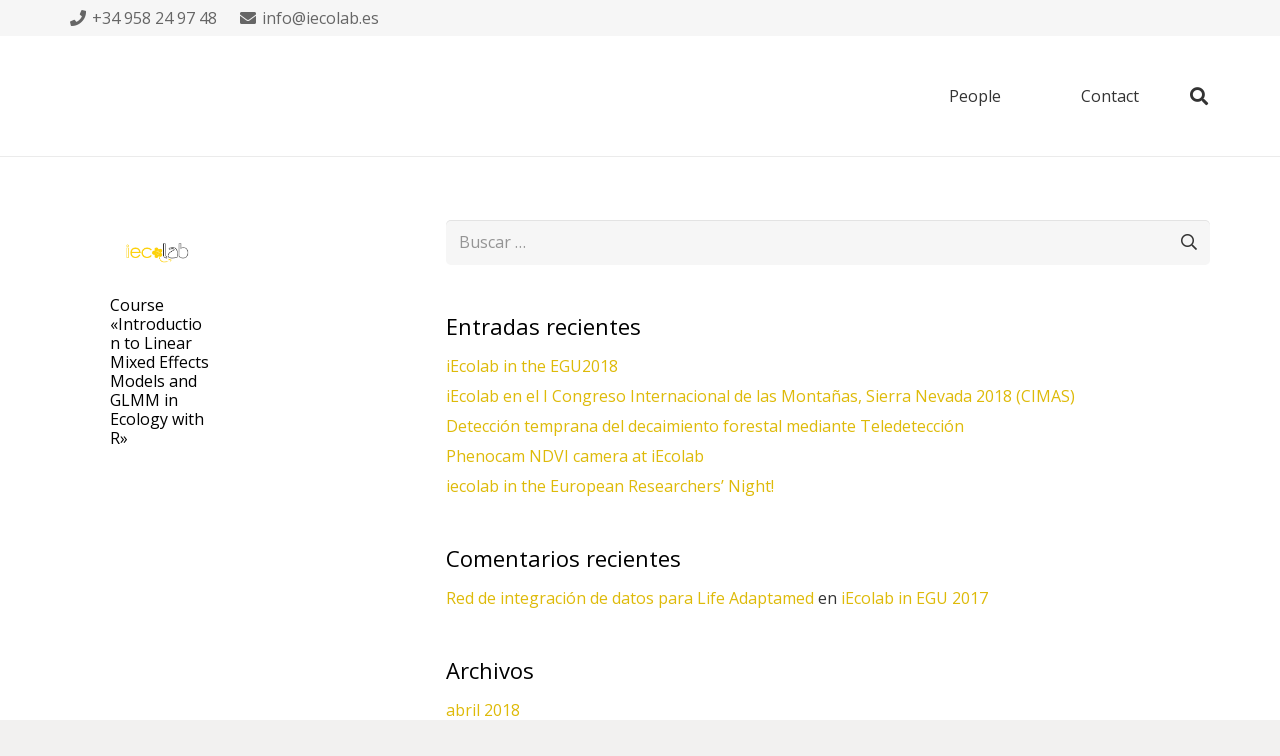

--- FILE ---
content_type: text/html; charset=UTF-8
request_url: http://www.iecolab.es/category/modelos-mixtos
body_size: 21970
content:
<!DOCTYPE HTML>
<html lang="es">
<head>
	<meta charset="UTF-8">
	<title>modelos mixtos &#8211; iEcolab &#8211; Ecology Lab</title>
<meta name='robots' content='max-image-preview:large' />
<link rel='dns-prefetch' href='//www.iecolab.es' />
<link rel='dns-prefetch' href='//fonts.googleapis.com' />
<link rel='dns-prefetch' href='//s.w.org' />
<link rel="alternate" type="application/rss+xml" title="iEcolab - Ecology Lab &raquo; Feed" href="http://www.iecolab.es/feed" />
<link rel="alternate" type="application/rss+xml" title="iEcolab - Ecology Lab &raquo; Feed de los comentarios" href="http://www.iecolab.es/comments/feed" />
<link rel="alternate" type="application/rss+xml" title="iEcolab - Ecology Lab &raquo; Categoría modelos mixtos del feed" href="http://www.iecolab.es/category/modelos-mixtos/feed" />
<meta name="viewport" content="width=device-width, initial-scale=1">
<meta name="SKYPE_TOOLBAR" content="SKYPE_TOOLBAR_PARSER_COMPATIBLE">
<meta name="theme-color" content="#f5f5f5">
<meta property="og:title" content="modelos mixtos &#8211; iEcolab &#8211; Ecology Lab">
<meta property="og:url" content="http://www.iecolab.es/category/modelos-mixtos">
<meta property="og:locale" content="es_ES">
<meta property="og:site_name" content="iEcolab - Ecology Lab">
<meta property="og:type" content="website">
<meta property="og:image" content="http://www.iecolab.es/wp-content/uploads/2014/10/Logo.png" itemprop="image">
<script type="text/javascript">
window._wpemojiSettings = {"baseUrl":"https:\/\/s.w.org\/images\/core\/emoji\/13.1.0\/72x72\/","ext":".png","svgUrl":"https:\/\/s.w.org\/images\/core\/emoji\/13.1.0\/svg\/","svgExt":".svg","source":{"concatemoji":"http:\/\/www.iecolab.es\/wp-includes\/js\/wp-emoji-release.min.js?ver=5.9.12"}};
/*! This file is auto-generated */
!function(e,a,t){var n,r,o,i=a.createElement("canvas"),p=i.getContext&&i.getContext("2d");function s(e,t){var a=String.fromCharCode;p.clearRect(0,0,i.width,i.height),p.fillText(a.apply(this,e),0,0);e=i.toDataURL();return p.clearRect(0,0,i.width,i.height),p.fillText(a.apply(this,t),0,0),e===i.toDataURL()}function c(e){var t=a.createElement("script");t.src=e,t.defer=t.type="text/javascript",a.getElementsByTagName("head")[0].appendChild(t)}for(o=Array("flag","emoji"),t.supports={everything:!0,everythingExceptFlag:!0},r=0;r<o.length;r++)t.supports[o[r]]=function(e){if(!p||!p.fillText)return!1;switch(p.textBaseline="top",p.font="600 32px Arial",e){case"flag":return s([127987,65039,8205,9895,65039],[127987,65039,8203,9895,65039])?!1:!s([55356,56826,55356,56819],[55356,56826,8203,55356,56819])&&!s([55356,57332,56128,56423,56128,56418,56128,56421,56128,56430,56128,56423,56128,56447],[55356,57332,8203,56128,56423,8203,56128,56418,8203,56128,56421,8203,56128,56430,8203,56128,56423,8203,56128,56447]);case"emoji":return!s([10084,65039,8205,55357,56613],[10084,65039,8203,55357,56613])}return!1}(o[r]),t.supports.everything=t.supports.everything&&t.supports[o[r]],"flag"!==o[r]&&(t.supports.everythingExceptFlag=t.supports.everythingExceptFlag&&t.supports[o[r]]);t.supports.everythingExceptFlag=t.supports.everythingExceptFlag&&!t.supports.flag,t.DOMReady=!1,t.readyCallback=function(){t.DOMReady=!0},t.supports.everything||(n=function(){t.readyCallback()},a.addEventListener?(a.addEventListener("DOMContentLoaded",n,!1),e.addEventListener("load",n,!1)):(e.attachEvent("onload",n),a.attachEvent("onreadystatechange",function(){"complete"===a.readyState&&t.readyCallback()})),(n=t.source||{}).concatemoji?c(n.concatemoji):n.wpemoji&&n.twemoji&&(c(n.twemoji),c(n.wpemoji)))}(window,document,window._wpemojiSettings);
</script>
<style type="text/css">
img.wp-smiley,
img.emoji {
	display: inline !important;
	border: none !important;
	box-shadow: none !important;
	height: 1em !important;
	width: 1em !important;
	margin: 0 0.07em !important;
	vertical-align: -0.1em !important;
	background: none !important;
	padding: 0 !important;
}
</style>
	<link rel='stylesheet' id='wp-block-library-css'  href='http://www.iecolab.es/wp-includes/css/dist/block-library/style.min.css?ver=5.9.12' type='text/css' media='all' />
<style id='global-styles-inline-css' type='text/css'>
body{--wp--preset--color--black: #000000;--wp--preset--color--cyan-bluish-gray: #abb8c3;--wp--preset--color--white: #ffffff;--wp--preset--color--pale-pink: #f78da7;--wp--preset--color--vivid-red: #cf2e2e;--wp--preset--color--luminous-vivid-orange: #ff6900;--wp--preset--color--luminous-vivid-amber: #fcb900;--wp--preset--color--light-green-cyan: #7bdcb5;--wp--preset--color--vivid-green-cyan: #00d084;--wp--preset--color--pale-cyan-blue: #8ed1fc;--wp--preset--color--vivid-cyan-blue: #0693e3;--wp--preset--color--vivid-purple: #9b51e0;--wp--preset--gradient--vivid-cyan-blue-to-vivid-purple: linear-gradient(135deg,rgba(6,147,227,1) 0%,rgb(155,81,224) 100%);--wp--preset--gradient--light-green-cyan-to-vivid-green-cyan: linear-gradient(135deg,rgb(122,220,180) 0%,rgb(0,208,130) 100%);--wp--preset--gradient--luminous-vivid-amber-to-luminous-vivid-orange: linear-gradient(135deg,rgba(252,185,0,1) 0%,rgba(255,105,0,1) 100%);--wp--preset--gradient--luminous-vivid-orange-to-vivid-red: linear-gradient(135deg,rgba(255,105,0,1) 0%,rgb(207,46,46) 100%);--wp--preset--gradient--very-light-gray-to-cyan-bluish-gray: linear-gradient(135deg,rgb(238,238,238) 0%,rgb(169,184,195) 100%);--wp--preset--gradient--cool-to-warm-spectrum: linear-gradient(135deg,rgb(74,234,220) 0%,rgb(151,120,209) 20%,rgb(207,42,186) 40%,rgb(238,44,130) 60%,rgb(251,105,98) 80%,rgb(254,248,76) 100%);--wp--preset--gradient--blush-light-purple: linear-gradient(135deg,rgb(255,206,236) 0%,rgb(152,150,240) 100%);--wp--preset--gradient--blush-bordeaux: linear-gradient(135deg,rgb(254,205,165) 0%,rgb(254,45,45) 50%,rgb(107,0,62) 100%);--wp--preset--gradient--luminous-dusk: linear-gradient(135deg,rgb(255,203,112) 0%,rgb(199,81,192) 50%,rgb(65,88,208) 100%);--wp--preset--gradient--pale-ocean: linear-gradient(135deg,rgb(255,245,203) 0%,rgb(182,227,212) 50%,rgb(51,167,181) 100%);--wp--preset--gradient--electric-grass: linear-gradient(135deg,rgb(202,248,128) 0%,rgb(113,206,126) 100%);--wp--preset--gradient--midnight: linear-gradient(135deg,rgb(2,3,129) 0%,rgb(40,116,252) 100%);--wp--preset--duotone--dark-grayscale: url('#wp-duotone-dark-grayscale');--wp--preset--duotone--grayscale: url('#wp-duotone-grayscale');--wp--preset--duotone--purple-yellow: url('#wp-duotone-purple-yellow');--wp--preset--duotone--blue-red: url('#wp-duotone-blue-red');--wp--preset--duotone--midnight: url('#wp-duotone-midnight');--wp--preset--duotone--magenta-yellow: url('#wp-duotone-magenta-yellow');--wp--preset--duotone--purple-green: url('#wp-duotone-purple-green');--wp--preset--duotone--blue-orange: url('#wp-duotone-blue-orange');--wp--preset--font-size--small: 13px;--wp--preset--font-size--medium: 20px;--wp--preset--font-size--large: 36px;--wp--preset--font-size--x-large: 42px;}.has-black-color{color: var(--wp--preset--color--black) !important;}.has-cyan-bluish-gray-color{color: var(--wp--preset--color--cyan-bluish-gray) !important;}.has-white-color{color: var(--wp--preset--color--white) !important;}.has-pale-pink-color{color: var(--wp--preset--color--pale-pink) !important;}.has-vivid-red-color{color: var(--wp--preset--color--vivid-red) !important;}.has-luminous-vivid-orange-color{color: var(--wp--preset--color--luminous-vivid-orange) !important;}.has-luminous-vivid-amber-color{color: var(--wp--preset--color--luminous-vivid-amber) !important;}.has-light-green-cyan-color{color: var(--wp--preset--color--light-green-cyan) !important;}.has-vivid-green-cyan-color{color: var(--wp--preset--color--vivid-green-cyan) !important;}.has-pale-cyan-blue-color{color: var(--wp--preset--color--pale-cyan-blue) !important;}.has-vivid-cyan-blue-color{color: var(--wp--preset--color--vivid-cyan-blue) !important;}.has-vivid-purple-color{color: var(--wp--preset--color--vivid-purple) !important;}.has-black-background-color{background-color: var(--wp--preset--color--black) !important;}.has-cyan-bluish-gray-background-color{background-color: var(--wp--preset--color--cyan-bluish-gray) !important;}.has-white-background-color{background-color: var(--wp--preset--color--white) !important;}.has-pale-pink-background-color{background-color: var(--wp--preset--color--pale-pink) !important;}.has-vivid-red-background-color{background-color: var(--wp--preset--color--vivid-red) !important;}.has-luminous-vivid-orange-background-color{background-color: var(--wp--preset--color--luminous-vivid-orange) !important;}.has-luminous-vivid-amber-background-color{background-color: var(--wp--preset--color--luminous-vivid-amber) !important;}.has-light-green-cyan-background-color{background-color: var(--wp--preset--color--light-green-cyan) !important;}.has-vivid-green-cyan-background-color{background-color: var(--wp--preset--color--vivid-green-cyan) !important;}.has-pale-cyan-blue-background-color{background-color: var(--wp--preset--color--pale-cyan-blue) !important;}.has-vivid-cyan-blue-background-color{background-color: var(--wp--preset--color--vivid-cyan-blue) !important;}.has-vivid-purple-background-color{background-color: var(--wp--preset--color--vivid-purple) !important;}.has-black-border-color{border-color: var(--wp--preset--color--black) !important;}.has-cyan-bluish-gray-border-color{border-color: var(--wp--preset--color--cyan-bluish-gray) !important;}.has-white-border-color{border-color: var(--wp--preset--color--white) !important;}.has-pale-pink-border-color{border-color: var(--wp--preset--color--pale-pink) !important;}.has-vivid-red-border-color{border-color: var(--wp--preset--color--vivid-red) !important;}.has-luminous-vivid-orange-border-color{border-color: var(--wp--preset--color--luminous-vivid-orange) !important;}.has-luminous-vivid-amber-border-color{border-color: var(--wp--preset--color--luminous-vivid-amber) !important;}.has-light-green-cyan-border-color{border-color: var(--wp--preset--color--light-green-cyan) !important;}.has-vivid-green-cyan-border-color{border-color: var(--wp--preset--color--vivid-green-cyan) !important;}.has-pale-cyan-blue-border-color{border-color: var(--wp--preset--color--pale-cyan-blue) !important;}.has-vivid-cyan-blue-border-color{border-color: var(--wp--preset--color--vivid-cyan-blue) !important;}.has-vivid-purple-border-color{border-color: var(--wp--preset--color--vivid-purple) !important;}.has-vivid-cyan-blue-to-vivid-purple-gradient-background{background: var(--wp--preset--gradient--vivid-cyan-blue-to-vivid-purple) !important;}.has-light-green-cyan-to-vivid-green-cyan-gradient-background{background: var(--wp--preset--gradient--light-green-cyan-to-vivid-green-cyan) !important;}.has-luminous-vivid-amber-to-luminous-vivid-orange-gradient-background{background: var(--wp--preset--gradient--luminous-vivid-amber-to-luminous-vivid-orange) !important;}.has-luminous-vivid-orange-to-vivid-red-gradient-background{background: var(--wp--preset--gradient--luminous-vivid-orange-to-vivid-red) !important;}.has-very-light-gray-to-cyan-bluish-gray-gradient-background{background: var(--wp--preset--gradient--very-light-gray-to-cyan-bluish-gray) !important;}.has-cool-to-warm-spectrum-gradient-background{background: var(--wp--preset--gradient--cool-to-warm-spectrum) !important;}.has-blush-light-purple-gradient-background{background: var(--wp--preset--gradient--blush-light-purple) !important;}.has-blush-bordeaux-gradient-background{background: var(--wp--preset--gradient--blush-bordeaux) !important;}.has-luminous-dusk-gradient-background{background: var(--wp--preset--gradient--luminous-dusk) !important;}.has-pale-ocean-gradient-background{background: var(--wp--preset--gradient--pale-ocean) !important;}.has-electric-grass-gradient-background{background: var(--wp--preset--gradient--electric-grass) !important;}.has-midnight-gradient-background{background: var(--wp--preset--gradient--midnight) !important;}.has-small-font-size{font-size: var(--wp--preset--font-size--small) !important;}.has-medium-font-size{font-size: var(--wp--preset--font-size--medium) !important;}.has-large-font-size{font-size: var(--wp--preset--font-size--large) !important;}.has-x-large-font-size{font-size: var(--wp--preset--font-size--x-large) !important;}
</style>
<link rel='stylesheet' id='if-menu-site-css-css'  href='http://www.iecolab.es/wp-content/plugins/if-menu/assets/if-menu-site.css?ver=5.9.12' type='text/css' media='all' />
<link rel='stylesheet' id='us-fonts-css'  href='https://fonts.googleapis.com/css?family=Open+Sans%3A400%2C700%2C400italic%2C700italic%2C400%7C400&#038;display=swap&#038;ver=5.9.12' type='text/css' media='all' />
<link rel='stylesheet' id='us-style-css'  href='http://www.iecolab.es/wp-content/themes/Impreza/css/style.min.css?ver=7.13' type='text/css' media='all' />
<link rel='stylesheet' id='theme-style-css'  href='http://www.iecolab.es/wp-content/themes/Impreza-child/style.css?ver=7.13' type='text/css' media='all' />
<link rel="https://api.w.org/" href="http://www.iecolab.es/wp-json/" /><link rel="alternate" type="application/json" href="http://www.iecolab.es/wp-json/wp/v2/categories/56" /><link rel="EditURI" type="application/rsd+xml" title="RSD" href="http://www.iecolab.es/xmlrpc.php?rsd" />
<link rel="wlwmanifest" type="application/wlwmanifest+xml" href="http://www.iecolab.es/wp-includes/wlwmanifest.xml" /> 
<meta name="generator" content="WordPress 5.9.12" />

<!-- teachPress -->
<script type="text/javascript" src="http://www.iecolab.es/wp-content/plugins/teachpress/js/frontend.js?ver=9.0.12"></script>
<!-- END teachPress -->
		<script>
			if ( ! /Android|webOS|iPhone|iPad|iPod|BlackBerry|IEMobile|Opera Mini/i.test( navigator.userAgent ) ) {
				var root = document.getElementsByTagName( 'html' )[ 0 ]
				root.className += " no-touch";
			}
		</script>
		<style type="text/css">.recentcomments a{display:inline !important;padding:0 !important;margin:0 !important;}</style><meta name="generator" content="Powered by WPBakery Page Builder - drag and drop page builder for WordPress."/>
		<style type="text/css" id="wp-custom-css">
			.people-regino .w-person-image {
	margin:auto;
	max-width:550px !important;
}

.people-regino {
	max-width:100% !important;
}		</style>
		<noscript><style> .wpb_animate_when_almost_visible { opacity: 1; }</style></noscript>		<style id="us-icon-fonts">@font-face{font-display:block;font-style:normal;font-family:"fontawesome";font-weight:900;src:url("http://www.iecolab.es/wp-content/themes/Impreza/fonts/fa-solid-900.woff2?ver=7.13") format("woff2"),url("http://www.iecolab.es/wp-content/themes/Impreza/fonts/fa-solid-900.woff?ver=7.13") format("woff")}.fas{font-family:"fontawesome";font-weight:900}@font-face{font-display:block;font-style:normal;font-family:"fontawesome";font-weight:400;src:url("http://www.iecolab.es/wp-content/themes/Impreza/fonts/fa-regular-400.woff2?ver=7.13") format("woff2"),url("http://www.iecolab.es/wp-content/themes/Impreza/fonts/fa-regular-400.woff?ver=7.13") format("woff")}.far{font-family:"fontawesome";font-weight:400}@font-face{font-display:block;font-style:normal;font-family:"fontawesome";font-weight:300;src:url("http://www.iecolab.es/wp-content/themes/Impreza/fonts/fa-light-300.woff2?ver=7.13") format("woff2"),url("http://www.iecolab.es/wp-content/themes/Impreza/fonts/fa-light-300.woff?ver=7.13") format("woff")}.fal{font-family:"fontawesome";font-weight:300}@font-face{font-display:block;font-style:normal;font-family:"Font Awesome 5 Duotone";font-weight:900;src:url("http://www.iecolab.es/wp-content/themes/Impreza/fonts/fa-duotone-900.woff2?ver=7.13") format("woff2"),url("http://www.iecolab.es/wp-content/themes/Impreza/fonts/fa-duotone-900.woff?ver=7.13") format("woff")}.fad{font-family:"Font Awesome 5 Duotone";font-weight:900}.fad{position:relative}.fad:before{position:absolute}.fad:after{opacity:0.4}@font-face{font-display:block;font-style:normal;font-family:"Font Awesome 5 Brands";font-weight:400;src:url("http://www.iecolab.es/wp-content/themes/Impreza/fonts/fa-brands-400.woff2?ver=7.13") format("woff2"),url("http://www.iecolab.es/wp-content/themes/Impreza/fonts/fa-brands-400.woff?ver=7.13") format("woff")}.fab{font-family:"Font Awesome 5 Brands";font-weight:400}@font-face{font-display:block;font-style:normal;font-family:"Material Icons";font-weight:400;src:url("http://www.iecolab.es/wp-content/themes/Impreza/fonts/material-icons.woff2?ver=7.13") format("woff2"),url("http://www.iecolab.es/wp-content/themes/Impreza/fonts/material-icons.woff?ver=7.13") format("woff")}.material-icons{font-family:"Material Icons";font-weight:400}</style>
				<style id="us-theme-options-css">.style_phone6-1>*{background-image:url(http://www.iecolab.es/wp-content/themes/Impreza/img/phone-6-black-real.png)}.style_phone6-2>*{background-image:url(http://www.iecolab.es/wp-content/themes/Impreza/img/phone-6-white-real.png)}.style_phone6-3>*{background-image:url(http://www.iecolab.es/wp-content/themes/Impreza/img/phone-6-black-flat.png)}.style_phone6-4>*{background-image:url(http://www.iecolab.es/wp-content/themes/Impreza/img/phone-6-white-flat.png)}.leaflet-default-icon-path{background-image:url(http://www.iecolab.es/wp-content/themes/Impreza/common/css/vendor/images/marker-icon.png)}html,.l-header .widget,.menu-item-object-us_page_block{font-family:'Open Sans',sans-serif;font-weight:400;font-size:16px;line-height:24px}h1{font-family:'Open Sans',sans-serif;font-weight:400;font-size:38px;line-height:1.2;letter-spacing:-0;margin-bottom:1.5rem}h2{font-family:'Open Sans',sans-serif;font-weight:400;font-size:32px;line-height:1.2;letter-spacing:-0;margin-bottom:1.5rem}h3{font-family:'Open Sans',sans-serif;font-weight:400;font-size:26px;line-height:1.2;letter-spacing:0;margin-bottom:1.5rem}.widgettitle,.comment-reply-title,h4{font-family:'Open Sans',sans-serif;font-weight:400;font-size:22px;line-height:1.2;letter-spacing:0;margin-bottom:1.5rem}h5{font-family:'Open Sans',sans-serif;font-weight:400;font-size:20px;line-height:1.2;letter-spacing:0;margin-bottom:1.5rem}h6{font-family:'Open Sans',sans-serif;font-weight:400;font-size:18px;line-height:1.2;letter-spacing:0;margin-bottom:1.5rem}@media (max-width:767px){html{font-size:16px;line-height:28px}h1{font-size:30px}h1.vc_custom_heading:not([class*="us_custom_"]){font-size:30px!important}h2{font-size:26px}h2.vc_custom_heading:not([class*="us_custom_"]){font-size:26px!important}h3{font-size:22px}h3.vc_custom_heading:not([class*="us_custom_"]){font-size:22px!important}h4,.widgettitle,.comment-reply-title{font-size:20px}h4.vc_custom_heading:not([class*="us_custom_"]){font-size:20px!important}h5{font-size:18px}h5.vc_custom_heading:not([class*="us_custom_"]){font-size:18px!important}h6{font-size:16px}h6.vc_custom_heading:not([class*="us_custom_"]){font-size:16px!important}}body{background:#f2f1f0}.l-canvas.type_boxed,.l-canvas.type_boxed .l-subheader,.l-canvas.type_boxed~.l-footer{max-width:1240px}.l-subheader-h,.l-section-h,.l-main .aligncenter,.w-tabs-section-content-h{max-width:1140px}.post-password-form{max-width:calc(1140px + 5rem)}@media screen and (max-width:1220px){.l-main .aligncenter{max-width:calc(100vw - 5rem)}}@media screen and (min-width:1220px){.l-main .alignfull{margin-left:calc(570px - 50vw);margin-right:calc(570px - 50vw)}}.g-cols .l-sidebar{width:68.33%}.g-cols .l-content{width:31.67%}@media (max-width:767px){.l-canvas{overflow:hidden}.g-cols.reversed{flex-direction:column-reverse}.g-cols>div:not([class*=" vc_col-"]){width:100%;margin:0 0 1.5rem}.g-cols.type_boxes>div,.g-cols.reversed>div:first-child,.g-cols:not(.reversed)>div:last-child,.g-cols>div.has-fill{margin-bottom:0}.g-cols.type_default>.wpb_column.stretched{margin-left:-1rem;margin-right:-1rem;width:auto}.g-cols.type_boxes>.wpb_column.stretched{margin-left:-2.5rem;margin-right:-2.5rem;width:auto}.align_center_xs,.align_center_xs .w-socials{text-align:center}.align_center_xs .w-hwrapper>*{margin:0.5rem 0;width:100%}}@media (min-width:768px){.l-section.for_sidebar.at_left>div>.g-cols{flex-direction:row-reverse}.vc_column-inner.type_sticky>.wpb_wrapper{position:-webkit-sticky;position:sticky}}@media screen and (min-width:1220px){.g-cols.type_default>.wpb_column.stretched:first-of-type{margin-left:calc(570px + 1.5rem - 50vw)}.g-cols.type_default>.wpb_column.stretched:last-of-type{margin-right:calc(570px + 1.5rem - 50vw)}.g-cols.type_boxes>.wpb_column.stretched:first-of-type{margin-left:calc(570px - 50vw)}.g-cols.type_boxes>.wpb_column.stretched:last-of-type{margin-right:calc(570px - 50vw)}}button[type="submit"]:not(.w-btn),input[type="submit"]{font-weight:700;font-style:normal;text-transform:uppercase;letter-spacing:0;border-radius:0.3;padding:0.8 1.8;box-shadow:0 0em 0 rgba(0,0,0,0.2);background:#9e9568;border-color:transparent;color:#ffffff!important}button[type="submit"]:not(.w-btn):before,input[type="submit"]{border-width:2}.no-touch button[type="submit"]:not(.w-btn):hover,.no-touch input[type="submit"]:hover{box-shadow:0 0em 0 rgba(0,0,0,0.2);background:#deba09;border-color:transparent;color:#ffffff!important}.us-nav-style_1>*,.navstyle_1>.owl-nav div,.us-btn-style_1{font-family:'Open Sans',sans-serif;font-weight:700;font-style:normal;text-transform:uppercase;letter-spacing:0;border-radius:0.3;padding:0.8 1.8;background:#9e9568;border-color:transparent;color:#ffffff!important;box-shadow:none}.us-nav-style_1>*:before,.navstyle_1>.owl-nav div:before,.us-btn-style_1:before{border-width:2}.us-nav-style_1>span.current,.no-touch .us-nav-style_1>a:hover,.no-touch .navstyle_1>.owl-nav div:hover,.no-touch .us-btn-style_1:hover{box-shadow:0 0em 0 rgba(0,0,0,0.2);background:#deba09;border-color:transparent;color:#ffffff!important}.us-nav-style_1>*{min-width:calc(1.2em + 2 * 0.8)}.us-btn-style_1{overflow:hidden;-webkit-transform:translateZ(0)}.us-btn-style_1>*{position:relative;z-index:1}.no-touch .us-btn-style_1:hover{background:#9e9568}.no-touch .us-btn-style_1:after{content:"";position:absolute;top:0;left:0;right:0;height:0;transition:height 0.3s;background:#deba09}.no-touch .us-btn-style_1:hover:after{height:100%}.us-nav-style_2>*,.navstyle_2>.owl-nav div,.us-btn-style_2{font-family:'Open Sans',sans-serif;font-weight:700;font-style:normal;text-transform:uppercase;letter-spacing:0;border-radius:0.3;padding:0.8 1.8;background:#ebebeb;border-color:transparent;color:#333333!important;box-shadow:none}.us-nav-style_2>*:before,.navstyle_2>.owl-nav div:before,.us-btn-style_2:before{border-width:2}.us-nav-style_2>span.current,.no-touch .us-nav-style_2>a:hover,.no-touch .navstyle_2>.owl-nav div:hover,.no-touch .us-btn-style_2:hover{box-shadow:0 0em 0 rgba(0,0,0,0.2);background:rgba(0,0,0,0.05);border-color:transparent;color:#333333!important}.us-nav-style_2>*{min-width:calc(1.2em + 2 * 0.8)}.us-btn-style_2{overflow:hidden;-webkit-transform:translateZ(0)}.us-btn-style_2>*{position:relative;z-index:1}.no-touch .us-btn-style_2:hover{background:#ebebeb}.no-touch .us-btn-style_2:after{content:"";position:absolute;top:0;left:0;right:0;height:0;transition:height 0.3s;background:rgba(0,0,0,0.05)}.no-touch .us-btn-style_2:hover:after{height:100%}.w-filter.state_desktop.style_drop_default .w-filter-item-title,.select2-selection,select,textarea,input:not([type="submit"]),.w-form-checkbox,.w-form-radio{font-size:1rem;font-weight:400;letter-spacing:0em;border-width:0px;border-radius:0.3rem;background:#f6f6f6;border-color:#ebebeb;color:#333333;box-shadow:0px 1px 0px 0px rgba(0,0,0,0.08) inset}body .select2-dropdown{background:#f6f6f6;color:#333333}.w-filter.state_desktop.style_drop_default .w-filter-item-title,.select2-selection,select,input:not([type="submit"]){min-height:2.8rem;line-height:2.8rem;padding:0 0.8rem}select{height:2.8rem}textarea{padding:calc(2.8rem/2 + 0px - 0.7em) 0.8rem}.w-filter.state_desktop.style_drop_default .w-filter-item-title:focus,.select2-container--open .select2-selection,select:focus,textarea:focus,input:not([type="submit"]):focus,input:focus + .w-form-checkbox,input:focus + .w-form-radio{box-shadow:0px 0px 0px 2px #9e9568}.w-filter-item[data-ui_type="dropdown"] .w-filter-item-values:after,.w-filter.state_desktop.style_drop_default .w-filter-item-title:after,.w-order-select:after,.select2-selection__arrow:after,.w-search-form-btn,.widget_search form:after,.w-form-row-field:after{font-size:1rem;margin:0 0.8rem;color:#333333}.w-form-row-field>i{font-size:1rem;top:calc(2.8rem/2);margin:0px;padding:0 0.8rem;color:#333333}.w-form-row.with_icon input,.w-form-row.with_icon textarea,.w-form-row.with_icon select{padding-left:calc(1.8em + 0.8rem)}.w-form-row.move_label .w-form-row-label{font-size:1rem;top:calc(2.8rem/2 + 0px - 0.7em);margin:0 0.8rem;background-color:#f6f6f6;color:#333333}.w-form-row.with_icon.move_label .w-form-row-label{margin-left:calc(1.6em + 0.8rem)}a,button,input[type="submit"],.ui-slider-handle{outline:none!important}.w-toplink,.w-header-show{background:rgba(0,0,0,0.3)}body{-webkit-tap-highlight-color:rgba(158,149,104,0.2)}.has-content-bg-background-color,body.us_iframe,.l-preloader,.l-canvas,.l-footer,.l-popup-box-content,.l-cookie,.g-filters.style_1 .g-filters-item.active,.w-filter.state_mobile .w-filter-list,.w-filter.state_desktop[class*="style_drop_"] .w-filter-item-values,.w-pricing-item-h,.w-tabs.style_default .w-tabs-item.active,.no-touch .w-tabs.style_default .w-tabs-item.active:hover,.w-tabs.style_modern .w-tabs-item:after,.w-tabs.style_timeline .w-tabs-item,.w-tabs.style_timeline .w-tabs-section-header-h,.leaflet-popup-content-wrapper,.leaflet-popup-tip,.ui-datepicker,.wpml-ls-statics-footer{background:#ffffff}.has-content-bg-color,.w-iconbox.style_circle.color_contrast .w-iconbox-icon{color:#ffffff}.has-content-bg-alt-background-color,.w-actionbox.color_light,.g-filters.style_1,.g-filters.style_2 .g-filters-item.active,.w-filter.state_desktop.style_switch_default .w-filter-item-value.selected,.w-flipbox-front,.w-grid-none,.w-ibanner,.w-iconbox.style_circle.color_light .w-iconbox-icon,.w-pricing.style_simple .w-pricing-item-header,.w-pricing.style_cards .w-pricing-item-header,.w-pricing.style_flat .w-pricing-item-h,.w-progbar-bar,.w-progbar.style_3 .w-progbar-bar:before,.w-progbar.style_3 .w-progbar-bar-count,.w-socials.style_solid .w-socials-item-link,.w-tabs.style_default .w-tabs-list,.w-tabs.style_timeline.zephyr .w-tabs-item,.w-tabs.style_timeline.zephyr .w-tabs-section-header-h,.no-touch .l-main .widget_nav_menu a:hover,.no-touch .navstyle_circle.navpos_outside>.owl-nav div:hover,.no-touch .navstyle_block.navpos_outside>.owl-nav div:hover,.no-touch .ui-datepicker a:hover,.smile-icon-timeline-wrap .timeline-wrapper .timeline-block,.smile-icon-timeline-wrap .timeline-feature-item.feat-item,.wpml-ls-legacy-dropdown a,.wpml-ls-legacy-dropdown-click a,.tablepress .row-hover tr:hover td{background:#f6f6f6}.timeline-wrapper .timeline-post-right .ult-timeline-arrow l,.timeline-wrapper .timeline-post-left .ult-timeline-arrow l,.timeline-feature-item.feat-item .ult-timeline-arrow l{border-color:#f6f6f6}.has-content-bg-alt-color{color:#f6f6f6}hr,td,th,.l-section,.vc_column_container,.vc_column-inner,.w-comments .children,.w-image,.w-pricing-item-h,.w-sharing-item,.w-tabs-list,.w-tabs-section,.widget_calendar #calendar_wrap,.l-main .widget_nav_menu .menu,.l-main .widget_nav_menu .menu-item a,.smile-icon-timeline-wrap .timeline-line{border-color:#ebebeb}.has-content-border-color,.w-separator.color_border,.w-iconbox.color_light .w-iconbox-icon{color:#ebebeb}.has-content-border-background-color,.w-flipbox-back,.w-iconbox.style_circle.color_light .w-iconbox-icon,.no-touch .wpml-ls-sub-menu a:hover{background:#ebebeb}.w-iconbox.style_outlined.color_light .w-iconbox-icon,.w-socials.style_outlined .w-socials-item-link,.pagination>:not(.custom)>.page-numbers{box-shadow:0 0 0 2px #ebebeb inset}.has-content-heading-color,.l-cookie,h1,h2,h3,h4,h5,h6,.w-counter.color_heading .w-counter-value{color:#000000}.has-content-heading-background-color,.w-progbar.color_heading .w-progbar-bar-h{background:#000000}.l-canvas,.l-footer,.l-popup-box-content,.w-ibanner,.w-filter.state_mobile .w-filter-list,.w-filter.state_desktop[class*="style_drop_"] .w-filter-item-values,.w-iconbox.color_light.style_circle .w-iconbox-icon,.w-tabs.style_timeline .w-tabs-item,.w-tabs.style_timeline .w-tabs-section-header-h,.leaflet-popup-content-wrapper,.leaflet-popup-tip,.ui-datepicker,.has-content-text-color{color:#333333}.has-content-text-background-color,.w-iconbox.style_circle.color_contrast .w-iconbox-icon,.w-scroller-dot span{background:#333333}.w-iconbox.style_outlined.color_contrast .w-iconbox-icon{box-shadow:0 0 0 2px #333333 inset}.w-scroller-dot span{box-shadow:0 0 0 2px #333333}a{color:#deba09}.no-touch a:hover,.no-touch .tablepress .sorting:hover,.no-touch .post_navigation.layout_simple a:hover .post_navigation-item-title{color:#000000}.has-content-primary-color,.g-preloader,.l-main .w-contacts-item:before,.w-counter.color_primary .w-counter-value,.g-filters.style_1 .g-filters-item.active,.g-filters.style_3 .g-filters-item.active,.w-filter.state_desktop.style_switch_trendy .w-filter-item-value.selected,.w-iconbox.color_primary .w-iconbox-icon,.no-touch .w-post-elm .w-post-slider-trigger:hover,.w-separator.color_primary,.w-sharing.type_outlined.color_primary .w-sharing-item,.no-touch .w-sharing.type_simple.color_primary .w-sharing-item:hover i,.w-tabs.style_default .w-tabs-item.active,.w-tabs.style_trendy .w-tabs-item.active,.w-tabs-section.active:not(.has_text_color) .w-tabs-section-header,.owl-dot span,.rsBullet span,.tablepress .sorting_asc,.tablepress .sorting_desc,.highlight_primary{color:#9e9568}.has-content-primary-background-color,.l-section.color_primary,.us-btn-style_badge,.no-touch .post_navigation.layout_sided a:hover .post_navigation-item-arrow,.highlight_primary_bg,.w-actionbox.color_primary,.no-touch .g-filters.style_1 .g-filters-item:hover,.no-touch .g-filters.style_2 .g-filters-item:hover,.no-touch .w-filter.state_desktop.style_switch_default .w-filter-item-value:hover,.bypostauthor>.w-comments-item-meta .w-comments-item-author span,.w-filter-opener:not(.w-btn) span:after,.w-grid .with_quote_icon,.w-iconbox.style_circle.color_primary .w-iconbox-icon,.no-touch .w-iconbox.style_circle .w-iconbox-icon:before,.no-touch .w-iconbox.style_outlined .w-iconbox-icon:before,.no-touch .w-person-links-item:before,.w-pricing.style_simple .type_featured .w-pricing-item-header,.w-pricing.style_cards .type_featured .w-pricing-item-header,.w-pricing.style_flat .type_featured .w-pricing-item-h,.w-progbar.color_primary .w-progbar-bar-h,.w-sharing.type_solid.color_primary .w-sharing-item,.w-sharing.type_fixed.color_primary .w-sharing-item,.w-sharing.type_outlined.color_primary .w-sharing-item:before,.no-touch .w-sharing-tooltip .w-sharing-item:hover,.w-socials-item-link-hover,.w-tabs-list-bar,.w-tabs.style_modern .w-tabs-list,.w-tabs.style_timeline .w-tabs-item:before,.w-tabs.style_timeline .w-tabs-section-header-h:before,.no-touch .w-header-show:hover,.ui-datepicker .ui-datepicker-calendar a.ui-state-active,.no-touch .w-toplink.active:hover,.no-touch .pagination>:not(.custom)>.page-numbers:before,.pagination>:not(.custom)>.page-numbers.current,.l-main .widget_nav_menu .menu-item.current-menu-item>a,.rsThumb.rsNavSelected,.select2-results__option--highlighted{background:#9e9568}.w-iconbox.color_primary.style_outlined .w-iconbox-icon,.w-sharing.type_outlined.color_primary .w-sharing-item,.w-tabs.style_timeline .w-tabs-item,.w-tabs.style_timeline .w-tabs-section-header-h{box-shadow:0 0 0 2px #9e9568 inset}.has-content-secondary-color,.w-counter.color_secondary .w-counter-value,.w-iconbox.color_secondary .w-iconbox-icon,.w-separator.color_secondary,.w-sharing.type_outlined.color_secondary .w-sharing-item,.no-touch .w-sharing.type_simple.color_secondary .w-sharing-item:hover i,.highlight_secondary{color:#deba09}.has-content-secondary-background-color,.l-section.color_secondary,.w-actionbox.color_secondary,.no-touch .us-btn-style_badge:hover,.w-iconbox.style_circle.color_secondary .w-iconbox-icon,.w-progbar.color_secondary .w-progbar-bar-h,.w-sharing.type_solid.color_secondary .w-sharing-item,.w-sharing.type_fixed.color_secondary .w-sharing-item,.w-sharing.type_outlined.color_secondary .w-sharing-item:before,.highlight_secondary_bg{background:#deba09}.w-iconbox.color_secondary.style_outlined .w-iconbox-icon,.w-sharing.type_outlined.color_secondary .w-sharing-item{box-shadow:0 0 0 2px #deba09 inset}.has-content-faded-color,blockquote:before,.w-form-row-description,.l-main .post-author-website,.l-main .widget_tag_cloud,.highlight_faded{color:#999999}.has-content-faded-background-color{background:#999999}.l-section.color_alternate,.color_alternate .g-filters.style_1 .g-filters-item.active,.color_alternate .w-pricing-item-h,.color_alternate .w-tabs.style_default .w-tabs-item.active,.color_alternate .w-tabs.style_modern .w-tabs-item:after,.no-touch .color_alternate .w-tabs.style_default .w-tabs-item.active:hover,.color_alternate .w-tabs.style_timeline .w-tabs-item,.color_alternate .w-tabs.style_timeline .w-tabs-section-header-h{background:#f6f6f6}.color_alternate .w-iconbox.style_circle.color_contrast .w-iconbox-icon{color:#f6f6f6}.color_alternate input:not([type="submit"]),.color_alternate textarea,.color_alternate select,.color_alternate .w-form-checkbox,.color_alternate .w-form-radio,.color_alternate .move_label .w-form-row-label,.color_alternate .g-filters.style_1,.color_alternate .g-filters.style_2 .g-filters-item.active,.color_alternate .w-filter.state_desktop.style_switch_default .w-filter-item-value.selected,.color_alternate .w-grid-none,.color_alternate .w-iconbox.style_circle.color_light .w-iconbox-icon,.color_alternate .w-pricing.style_simple .w-pricing-item-header,.color_alternate .w-pricing.style_cards .w-pricing-item-header,.color_alternate .w-pricing.style_flat .w-pricing-item-h,.color_alternate .w-progbar-bar,.color_alternate .w-socials.style_solid .w-socials-item-link,.color_alternate .w-tabs.style_default .w-tabs-list,.color_alternate .ginput_container_creditcard{background:#ffffff}.l-section.color_alternate,.color_alternate td,.color_alternate th,.color_alternate .vc_column_container,.color_alternate .vc_column-inner,.color_alternate .w-comments .children,.color_alternate .w-image,.color_alternate .w-pricing-item-h,.color_alternate .w-sharing-item,.color_alternate .w-tabs-list,.color_alternate .w-tabs-section{border-color:#e5e5e5}.color_alternate .w-separator.color_border,.color_alternate .w-iconbox.color_light .w-iconbox-icon{color:#e5e5e5}.color_alternate .w-iconbox.style_circle.color_light .w-iconbox-icon{background:#e5e5e5}.color_alternate .w-iconbox.style_outlined.color_light .w-iconbox-icon,.color_alternate .w-socials.style_outlined .w-socials-item-link,.color_alternate .pagination>:not(.custom)>.page-numbers{box-shadow:0 0 0 2px #e5e5e5 inset}.l-section.color_alternate h1,.l-section.color_alternate h2,.l-section.color_alternate h3,.l-section.color_alternate h4,.l-section.color_alternate h5,.l-section.color_alternate h6,.color_alternate .w-counter.color_heading .w-counter-value{color:#000000}.color_alternate .w-progbar.color_heading .w-progbar-bar-h{background:#000000}.l-section.color_alternate,.color_alternate .w-iconbox.color_contrast .w-iconbox-icon,.color_alternate .w-iconbox.color_light.style_circle .w-iconbox-icon,.color_alternate .w-tabs.style_timeline .w-tabs-item,.color_alternate .w-tabs.style_timeline .w-tabs-section-header-h{color:#333333}.color_alternate .w-iconbox.style_circle.color_contrast .w-iconbox-icon{background:#333333}.color_alternate .w-iconbox.style_outlined.color_contrast .w-iconbox-icon{box-shadow:0 0 0 2px #333333 inset}.color_alternate a{color:#9e9568}.no-touch .color_alternate a:hover{color:#000000}.color_alternate .highlight_primary,.l-main .color_alternate .w-contacts-item:before,.color_alternate .w-counter.color_primary .w-counter-value,.color_alternate .g-preloader,.color_alternate .g-filters.style_1 .g-filters-item.active,.color_alternate .g-filters.style_3 .g-filters-item.active,.color_alternate .w-filter.state_desktop.style_switch_trendy .w-filter-item-value.selected,.color_alternate .w-iconbox.color_primary .w-iconbox-icon,.color_alternate .w-separator.color_primary,.color_alternate .w-tabs.style_default .w-tabs-item.active,.color_alternate .w-tabs.style_trendy .w-tabs-item.active,.color_alternate .w-tabs-section.active:not(.has_text_color) .w-tabs-section-header{color:#f7cf05}.color_alternate .highlight_primary_bg,.color_alternate .w-actionbox.color_primary,.no-touch .color_alternate .g-filters.style_1 .g-filters-item:hover,.no-touch .color_alternate .g-filters.style_2 .g-filters-item:hover,.no-touch .color_alternate .w-filter.state_desktop.style_switch_default .w-filter-item-value:hover,.color_alternate .w-iconbox.style_circle.color_primary .w-iconbox-icon,.no-touch .color_alternate .w-iconbox.style_circle .w-iconbox-icon:before,.no-touch .color_alternate .w-iconbox.style_outlined .w-iconbox-icon:before,.color_alternate .w-pricing.style_simple .type_featured .w-pricing-item-header,.color_alternate .w-pricing.style_cards .type_featured .w-pricing-item-header,.color_alternate .w-pricing.style_flat .type_featured .w-pricing-item-h,.color_alternate .w-progbar.color_primary .w-progbar-bar-h,.color_alternate .w-tabs.style_modern .w-tabs-list,.color_alternate .w-tabs.style_trendy .w-tabs-item:after,.color_alternate .w-tabs.style_timeline .w-tabs-item:before,.color_alternate .w-tabs.style_timeline .w-tabs-section-header-h:before,.no-touch .color_alternate .pagination>:not(.custom)>.page-numbers:before,.color_alternate .pagination>:not(.custom)>.page-numbers.current{background:#f7cf05}.color_alternate .w-iconbox.color_primary.style_outlined .w-iconbox-icon,.color_alternate .w-tabs.style_timeline .w-tabs-item,.color_alternate .w-tabs.style_timeline .w-tabs-section-header-h{box-shadow:0 0 0 2px #f7cf05 inset}.color_alternate .highlight_secondary,.color_alternate .w-counter.color_secondary .w-counter-value,.color_alternate .w-iconbox.color_secondary .w-iconbox-icon,.color_alternate .w-separator.color_secondary{color:#333333}.color_alternate .highlight_secondary_bg,.color_alternate .w-actionbox.color_secondary,.color_alternate .w-iconbox.style_circle.color_secondary .w-iconbox-icon,.color_alternate .w-progbar.color_secondary .w-progbar-bar-h{background:#333333}.color_alternate .w-iconbox.color_secondary.style_outlined .w-iconbox-icon{box-shadow:0 0 0 2px #333333 inset}.color_alternate .highlight_faded{color:#999999}.color_footer-top{background:#f6f6f6}.color_footer-top input:not([type="submit"]),.color_footer-top textarea,.color_footer-top select,.color_footer-top .w-form-checkbox,.color_footer-top .w-form-radio,.color_footer-top .w-form-row.move_label .w-form-row-label,.color_footer-top .w-socials.style_solid .w-socials-item-link{background:#ffffff}.color_footer-top input:not([type="submit"]),.color_footer-top textarea,.color_footer-top select,.color_footer-top .w-form-checkbox,.color_footer-top .w-form-radio,.color_footer-top,.color_footer-top td,.color_footer-top th,.color_footer-top .vc_column_container,.color_footer-top .vc_column-inner,.color_footer-top .w-image,.color_footer-top .w-pricing-item-h,.color_footer-top .w-sharing-item,.color_footer-top .w-tabs-list,.color_footer-top .w-tabs-section{border-color:#e2e2e2}.color_footer-top .w-separator.color_border{color:#e2e2e2}.color_footer-top .w-socials.style_outlined .w-socials-item-link{box-shadow:0 0 0 2px #e2e2e2 inset}.color_footer-top{color:#666666}.color_footer-top a{color:#f7cf05}.no-touch .color_footer-top a:hover{color:#000000}.color_footer-bottom{background:#ffffff}.color_footer-bottom input:not([type="submit"]),.color_footer-bottom textarea,.color_footer-bottom select,.color_footer-bottom .w-form-checkbox,.color_footer-bottom .w-form-radio,.color_footer-bottom .w-form-row.move_label .w-form-row-label,.color_footer-bottom .w-socials.style_solid .w-socials-item-link{background:#f6f6f6}.color_footer-bottom input:not([type="submit"]),.color_footer-bottom textarea,.color_footer-bottom select,.color_footer-bottom .w-form-checkbox,.color_footer-bottom .w-form-radio,.color_footer-bottom,.color_footer-bottom td,.color_footer-bottom th,.color_footer-bottom .vc_column_container,.color_footer-bottom .vc_column-inner,.color_footer-bottom .w-image,.color_footer-bottom .w-pricing-item-h,.color_footer-bottom .w-sharing-item,.color_footer-bottom .w-tabs-list,.color_footer-bottom .w-tabs-section{border-color:#e2e2e2}.color_footer-bottom .w-separator.color_border{color:#e2e2e2}.color_footer-bottom .w-socials.style_outlined .w-socials-item-link{box-shadow:0 0 0 2px #e2e2e2 inset}.color_footer-bottom{color:#999999}.color_footer-bottom a{color:#666666}.no-touch .color_footer-bottom a:hover{color:#f7cf05}.color_alternate input:not([type="submit"]),.color_alternate textarea,.color_alternate select,.color_alternate .w-form-checkbox,.color_alternate .w-form-radio,.color_alternate .w-form-row-field>i,.color_alternate .w-form-row-field:after,.color_alternate .widget_search form:after,.color_footer-top input:not([type="submit"]),.color_footer-top textarea,.color_footer-top select,.color_footer-top .w-form-checkbox,.color_footer-top .w-form-radio,.color_footer-top .w-form-row-field>i,.color_footer-top .w-form-row-field:after,.color_footer-top .widget_search form:after,.color_footer-bottom input:not([type="submit"]),.color_footer-bottom textarea,.color_footer-bottom select,.color_footer-bottom .w-form-checkbox,.color_footer-bottom .w-form-radio,.color_footer-bottom .w-form-row-field>i,.color_footer-bottom .w-form-row-field:after,.color_footer-bottom .widget_search form:after{color:inherit}</style>
				<style id="us-header-css"> .l-subheader.at_top,.l-subheader.at_top .w-dropdown-list,.l-subheader.at_top .type_mobile .w-nav-list.level_1{background:#f6f6f6;color:#666666}.no-touch .l-subheader.at_top a:hover,.no-touch .l-header.bg_transparent .l-subheader.at_top .w-dropdown.opened a:hover{color:#f7cf05}.l-header.bg_transparent:not(.sticky) .l-subheader.at_top{background:rgba(0,0,0,0.2);color:rgba(255,255,255,0.66)}.no-touch .l-header.bg_transparent:not(.sticky) .at_top .w-cart-link:hover,.no-touch .l-header.bg_transparent:not(.sticky) .at_top .w-text a:hover,.no-touch .l-header.bg_transparent:not(.sticky) .at_top .w-html a:hover,.no-touch .l-header.bg_transparent:not(.sticky) .at_top .w-nav>a:hover,.no-touch .l-header.bg_transparent:not(.sticky) .at_top .w-menu a:hover,.no-touch .l-header.bg_transparent:not(.sticky) .at_top .w-search>a:hover,.no-touch .l-header.bg_transparent:not(.sticky) .at_top .w-dropdown a:hover,.no-touch .l-header.bg_transparent:not(.sticky) .at_top .type_desktop .menu-item.level_1:hover>a{color:#fff}.l-subheader.at_middle,.l-subheader.at_middle .w-dropdown-list,.l-subheader.at_middle .type_mobile .w-nav-list.level_1{background:#ffffff;color:#333333}.no-touch .l-subheader.at_middle a:hover,.no-touch .l-header.bg_transparent .l-subheader.at_middle .w-dropdown.opened a:hover{color:#f7cf05}.l-header.bg_transparent:not(.sticky) .l-subheader.at_middle{background:transparent;color:#ffffff}.no-touch .l-header.bg_transparent:not(.sticky) .at_middle .w-cart-link:hover,.no-touch .l-header.bg_transparent:not(.sticky) .at_middle .w-text a:hover,.no-touch .l-header.bg_transparent:not(.sticky) .at_middle .w-html a:hover,.no-touch .l-header.bg_transparent:not(.sticky) .at_middle .w-nav>a:hover,.no-touch .l-header.bg_transparent:not(.sticky) .at_middle .w-menu a:hover,.no-touch .l-header.bg_transparent:not(.sticky) .at_middle .w-search>a:hover,.no-touch .l-header.bg_transparent:not(.sticky) .at_middle .w-dropdown a:hover,.no-touch .l-header.bg_transparent:not(.sticky) .at_middle .type_desktop .menu-item.level_1:hover>a{color:#f7cf05}.header_ver .l-header{background:#ffffff;color:#333333}@media (min-width:900px){.hidden_for_default{display:none!important}.l-subheader.at_bottom{display:none}.l-header{position:relative;z-index:111;width:100%}.l-subheader{margin:0 auto}.l-subheader.width_full{padding-left:1.5rem;padding-right:1.5rem}.l-subheader-h{display:flex;align-items:center;position:relative;margin:0 auto;height:inherit}.w-header-show{display:none}.l-header.pos_fixed{position:fixed;left:0}.l-header.pos_fixed:not(.notransition) .l-subheader{transition-property:transform,background,box-shadow,line-height,height;transition-duration:0.3s;transition-timing-function:cubic-bezier(.78,.13,.15,.86)}.header_hor .l-header.sticky_auto_hide{transition:transform 0.3s cubic-bezier(.78,.13,.15,.86) 0.1s}.header_hor .l-header.sticky_auto_hide.down{transform:translateY(-110%)}.l-header.bg_transparent:not(.sticky) .l-subheader{box-shadow:none!important;background:none}.l-header.bg_transparent~.l-main .l-section.width_full.height_auto:first-child>.l-section-h{padding-top:0!important;padding-bottom:0!important}.l-header.pos_static.bg_transparent{position:absolute;left:0}.l-subheader.width_full .l-subheader-h{max-width:none!important}.headerinpos_above .l-header.pos_fixed{overflow:hidden;transition:transform 0.3s;transform:translate3d(0,-100%,0)}.headerinpos_above .l-header.pos_fixed.sticky{overflow:visible;transform:none}.headerinpos_above .l-header.pos_fixed~.l-section>.l-section-h,.headerinpos_above .l-header.pos_fixed~.l-main .l-section:first-of-type>.l-section-h{padding-top:0!important}.l-header.shadow_thin .l-subheader.at_middle,.l-header.shadow_thin .l-subheader.at_bottom,.l-header.shadow_none.sticky .l-subheader.at_middle,.l-header.shadow_none.sticky .l-subheader.at_bottom{box-shadow:0 1px 0 rgba(0,0,0,0.08)}.l-header.shadow_wide .l-subheader.at_middle,.l-header.shadow_wide .l-subheader.at_bottom{box-shadow:0 3px 5px -1px rgba(0,0,0,0.1),0 2px 1px -1px rgba(0,0,0,0.05)}.header_hor .l-subheader-cell>.w-cart{margin-left:0;margin-right:0}.l-header:before{content:'156'}.l-header.sticky:before{content:'60'}.l-subheader.at_top{line-height:36px;height:36px}.l-header.sticky .l-subheader.at_top{line-height:;height:;overflow:hidden}.l-subheader.at_middle{line-height:120px;height:120px}.l-header.sticky .l-subheader.at_middle{line-height:60px;height:60px}.l-subheader.at_bottom{line-height:36px;height:36px}.l-header.sticky .l-subheader.at_bottom{line-height:40px;height:40px}.l-subheader.with_centering .l-subheader-cell.at_left,.l-subheader.with_centering .l-subheader-cell.at_right{flex-basis:100px}.l-header.pos_fixed~.l-main>.l-section:first-of-type>.l-section-h,.headerinpos_below .l-header.pos_fixed~.l-main>.l-section:nth-of-type(2)>.l-section-h,.l-header.pos_static.bg_transparent~.l-main>.l-section:first-of-type>.l-section-h{padding-top:156px}.headerinpos_bottom .l-header.pos_fixed~.l-main>.l-section:first-of-type>.l-section-h{padding-bottom:156px}.l-header.bg_transparent~.l-main .l-section.valign_center:first-of-type>.l-section-h{top:-78px}.headerinpos_bottom .l-header.pos_fixed.bg_transparent~.l-main .l-section.valign_center:first-of-type>.l-section-h{top:78px}.menu-item-object-us_page_block{max-height:calc(100vh - 156px)}.l-header.pos_fixed:not(.down)~.l-main .l-section.type_sticky{top:60px}.admin-bar .l-header.pos_fixed:not(.down)~.l-main .l-section.type_sticky{top:92px}.l-header.pos_fixed.sticky:not(.down)~.l-main .l-section.type_sticky:first-of-type>.l-section-h{padding-top:60px}.l-header.pos_fixed~.l-main .vc_column-inner.type_sticky>.wpb_wrapper{top:calc(60px + 4rem)}.l-header.pos_fixed~.l-main .woocommerce .cart-collaterals,.l-header.pos_fixed~.l-main .woocommerce-checkout #order_review{top:60px}.l-header.pos_static.bg_solid~.l-main .l-section.height_full:first-of-type{min-height:calc(100vh - 156px)}.admin-bar .l-header.pos_static.bg_solid~.l-main .l-section.height_full:first-of-type{min-height:calc(100vh - 188px)}.l-header.pos_fixed:not(.sticky_auto_hide)~.l-main .l-section.height_full:not(:first-of-type){min-height:calc(100vh - 60px)}.admin-bar .l-header.pos_fixed:not(.sticky_auto_hide)~.l-main .l-section.height_full:not(:first-of-type){min-height:calc(100vh - 92px)}.headerinpos_below .l-header.pos_fixed:not(.sticky){position:absolute;top:100%}.headerinpos_bottom .l-header.pos_fixed:not(.sticky){position:absolute;top:100vh}.headerinpos_below .l-header.pos_fixed~.l-main>.l-section:first-of-type>.l-section-h,.headerinpos_bottom .l-header.pos_fixed~.l-main>.l-section:first-of-type>.l-section-h{padding-top:0!important}.headerinpos_below .l-header.pos_fixed~.l-main .l-section.height_full:nth-of-type(2){min-height:100vh}.admin-bar.headerinpos_below .l-header.pos_fixed~.l-main .l-section.height_full:nth-of-type(2){min-height:calc(100vh - 32px)}.headerinpos_bottom .l-header.pos_fixed:not(.sticky) .w-cart-dropdown,.headerinpos_bottom .l-header.pos_fixed:not(.sticky) .w-nav.type_desktop .w-nav-list.level_2{bottom:100%;transform-origin:0 100%}.headerinpos_bottom .l-header.pos_fixed:not(.sticky) .w-nav.type_mobile.m_layout_dropdown .w-nav-list.level_1{top:auto;bottom:100%;box-shadow:0 -3px 3px rgba(0,0,0,0.1)}.headerinpos_bottom .l-header.pos_fixed:not(.sticky) .w-nav.type_desktop .w-nav-list.level_3,.headerinpos_bottom .l-header.pos_fixed:not(.sticky) .w-nav.type_desktop .w-nav-list.level_4{top:auto;bottom:0;transform-origin:0 100%}.headerinpos_bottom .l-header.pos_fixed:not(.sticky) .w-dropdown-list{top:auto;bottom:-0.4em;padding-top:0.4em;padding-bottom:2.4em}}@media (min-width:600px) and (max-width:899px){.hidden_for_tablets{display:none!important}.l-subheader.at_bottom{display:none}.l-header{position:relative;z-index:111;width:100%}.l-subheader{margin:0 auto}.l-subheader.width_full{padding-left:1.5rem;padding-right:1.5rem}.l-subheader-h{display:flex;align-items:center;position:relative;margin:0 auto;height:inherit}.w-header-show{display:none}.l-header.pos_fixed{position:fixed;left:0}.l-header.pos_fixed:not(.notransition) .l-subheader{transition-property:transform,background,box-shadow,line-height,height;transition-duration:0.3s;transition-timing-function:cubic-bezier(.78,.13,.15,.86)}.header_hor .l-header.sticky_auto_hide{transition:transform 0.3s cubic-bezier(.78,.13,.15,.86) 0.1s}.header_hor .l-header.sticky_auto_hide.down{transform:translateY(-110%)}.l-header.bg_transparent:not(.sticky) .l-subheader{box-shadow:none!important;background:none}.l-header.bg_transparent~.l-main .l-section.width_full.height_auto:first-child>.l-section-h{padding-top:0!important;padding-bottom:0!important}.l-header.pos_static.bg_transparent{position:absolute;left:0}.l-subheader.width_full .l-subheader-h{max-width:none!important}.headerinpos_above .l-header.pos_fixed{overflow:hidden;transition:transform 0.3s;transform:translate3d(0,-100%,0)}.headerinpos_above .l-header.pos_fixed.sticky{overflow:visible;transform:none}.headerinpos_above .l-header.pos_fixed~.l-section>.l-section-h,.headerinpos_above .l-header.pos_fixed~.l-main .l-section:first-of-type>.l-section-h{padding-top:0!important}.l-header.shadow_thin .l-subheader.at_middle,.l-header.shadow_thin .l-subheader.at_bottom,.l-header.shadow_none.sticky .l-subheader.at_middle,.l-header.shadow_none.sticky .l-subheader.at_bottom{box-shadow:0 1px 0 rgba(0,0,0,0.08)}.l-header.shadow_wide .l-subheader.at_middle,.l-header.shadow_wide .l-subheader.at_bottom{box-shadow:0 3px 5px -1px rgba(0,0,0,0.1),0 2px 1px -1px rgba(0,0,0,0.05)}.header_hor .l-subheader-cell>.w-cart{margin-left:0;margin-right:0}.l-subheader.at_top{line-height:40px;height:40px}.l-header.sticky .l-subheader.at_top{line-height:0px;height:0px;overflow:hidden}.l-header:before{content:'120'}.l-header.sticky:before{content:'60'}.l-subheader.at_middle{line-height:80px;height:80px}.l-header.sticky .l-subheader.at_middle{line-height:60px;height:60px}.l-subheader.at_bottom{line-height:50px;height:50px}.l-header.sticky .l-subheader.at_bottom{line-height:50px;height:50px}.l-subheader.with_centering_tablets .l-subheader-cell.at_left,.l-subheader.with_centering_tablets .l-subheader-cell.at_right{flex-basis:100px}.l-header.pos_fixed~.l-main>.l-section:first-of-type>.l-section-h,.l-header.pos_static.bg_transparent~.l-main>.l-section:first-of-type>.l-section-h{padding-top:120px}.l-header.bg_transparent~.l-main .l-section.valign_center:first-of-type>.l-section-h{top:-60px}.l-header.pos_fixed~.l-main .l-section.type_sticky{top:60px}.admin-bar .l-header.pos_fixed~.l-main .l-section.type_sticky{top:92px}.l-header.pos_fixed.sticky:not(.down)~.l-main .l-section.type_sticky:first-of-type>.l-section-h{padding-top:60px}.l-header.pos_static.bg_solid~.l-main .l-section.height_full:first-of-type{min-height:calc(100vh - 120px)}.l-header.pos_fixed:not(.sticky_auto_hide)~.l-main .l-section.height_full:not(:first-of-type){min-height:calc(100vh - 60px)}}@media (max-width:599px){.hidden_for_mobiles{display:none!important}.l-subheader.at_top{display:none}.l-subheader.at_bottom{display:none}.l-header{position:relative;z-index:111;width:100%}.l-subheader{margin:0 auto}.l-subheader.width_full{padding-left:1.5rem;padding-right:1.5rem}.l-subheader-h{display:flex;align-items:center;position:relative;margin:0 auto;height:inherit}.w-header-show{display:none}.l-header.pos_fixed{position:fixed;left:0}.l-header.pos_fixed:not(.notransition) .l-subheader{transition-property:transform,background,box-shadow,line-height,height;transition-duration:0.3s;transition-timing-function:cubic-bezier(.78,.13,.15,.86)}.header_hor .l-header.sticky_auto_hide{transition:transform 0.3s cubic-bezier(.78,.13,.15,.86) 0.1s}.header_hor .l-header.sticky_auto_hide.down{transform:translateY(-110%)}.l-header.bg_transparent:not(.sticky) .l-subheader{box-shadow:none!important;background:none}.l-header.bg_transparent~.l-main .l-section.width_full.height_auto:first-child>.l-section-h{padding-top:0!important;padding-bottom:0!important}.l-header.pos_static.bg_transparent{position:absolute;left:0}.l-subheader.width_full .l-subheader-h{max-width:none!important}.headerinpos_above .l-header.pos_fixed{overflow:hidden;transition:transform 0.3s;transform:translate3d(0,-100%,0)}.headerinpos_above .l-header.pos_fixed.sticky{overflow:visible;transform:none}.headerinpos_above .l-header.pos_fixed~.l-section>.l-section-h,.headerinpos_above .l-header.pos_fixed~.l-main .l-section:first-of-type>.l-section-h{padding-top:0!important}.l-header.shadow_thin .l-subheader.at_middle,.l-header.shadow_thin .l-subheader.at_bottom,.l-header.shadow_none.sticky .l-subheader.at_middle,.l-header.shadow_none.sticky .l-subheader.at_bottom{box-shadow:0 1px 0 rgba(0,0,0,0.08)}.l-header.shadow_wide .l-subheader.at_middle,.l-header.shadow_wide .l-subheader.at_bottom{box-shadow:0 3px 5px -1px rgba(0,0,0,0.1),0 2px 1px -1px rgba(0,0,0,0.05)}.header_hor .l-subheader-cell>.w-cart{margin-left:0;margin-right:0}.l-header:before{content:'50'}.l-header.sticky:before{content:'50'}.l-subheader.at_top{line-height:40px;height:40px}.l-header.sticky .l-subheader.at_top{line-height:0px;height:0px;overflow:hidden}.l-subheader.at_middle{line-height:50px;height:50px}.l-header.sticky .l-subheader.at_middle{line-height:50px;height:50px}.l-subheader.at_bottom{line-height:50px;height:50px}.l-header.sticky .l-subheader.at_bottom{line-height:50px;height:50px}.l-subheader.with_centering_mobiles .l-subheader-cell.at_left,.l-subheader.with_centering_mobiles .l-subheader-cell.at_right{flex-basis:100px}.l-header.pos_fixed~.l-main>.l-section:first-of-type>.l-section-h,.l-header.pos_static.bg_transparent~.l-main>.l-section:first-of-type>.l-section-h{padding-top:50px}.l-header.bg_transparent~.l-main .l-section.valign_center:first-of-type>.l-section-h{top:-25px}.l-header.pos_fixed~.l-main .l-section.type_sticky{top:50px}.l-header.pos_fixed.sticky:not(.down)~.l-main .l-section.type_sticky:first-of-type>.l-section-h{padding-top:50px}.l-header.pos_static.bg_solid~.l-main .l-section.height_full:first-of-type{min-height:calc(100vh - 50px)}.l-header.pos_fixed:not(.sticky_auto_hide)~.l-main .l-section.height_full:not(:first-of-type){min-height:calc(100vh - 50px)}}@media (min-width:900px){.ush_image_1{height:35px!important}.l-header.sticky .ush_image_1{height:30px!important}}@media (min-width:600px) and (max-width:899px){.ush_image_1{height:30px!important}.l-header.sticky .ush_image_1{height:30px!important}}@media (max-width:599px){.ush_image_1{height:20px!important}.l-header.sticky .ush_image_1{height:20px!important}}.header_hor .ush_menu_1.type_desktop .menu-item.level_1>a:not(.w-btn){padding-left:40px;padding-right:40px}.header_hor .ush_menu_1.type_desktop .menu-item.level_1>a.w-btn{margin-left:40px;margin-right:40px}.header_ver .ush_menu_1.type_desktop .menu-item.level_1>a:not(.w-btn){padding-top:40px;padding-bottom:40px}.header_ver .ush_menu_1.type_desktop .menu-item.level_1>a.w-btn{margin-top:40px;margin-bottom:40px}.ush_menu_1.type_desktop .menu-item:not(.level_1){font-size:15px}.ush_menu_1.type_mobile .w-nav-anchor.level_1,.ush_menu_1.type_mobile .w-nav-anchor.level_1 + .w-nav-arrow{font-size:1.1rem}.ush_menu_1.type_mobile .w-nav-anchor:not(.level_1),.ush_menu_1.type_mobile .w-nav-anchor:not(.level_1) + .w-nav-arrow{font-size:0.9rem}@media (min-width:900px){.ush_menu_1 .w-nav-icon{font-size:24px}}@media (min-width:600px) and (max-width:899px){.ush_menu_1 .w-nav-icon{font-size:24px}}@media (max-width:599px){.ush_menu_1 .w-nav-icon{font-size:24px}}.ush_menu_1 .w-nav-icon i{border-width:3px}@media screen and (max-width:1110px){.w-nav.ush_menu_1>.w-nav-list.level_1{display:none}.ush_menu_1 .w-nav-control{display:block}}.ush_menu_1 .menu-item.level_1>a:not(.w-btn):focus,.no-touch .ush_menu_1 .menu-item.level_1.opened>a:not(.w-btn),.no-touch .ush_menu_1 .menu-item.level_1:hover>a:not(.w-btn){background:transparent;color:#f7cf05}.ush_menu_1 .menu-item.level_1.current-menu-item>a:not(.w-btn),.ush_menu_1 .menu-item.level_1.current-menu-ancestor>a:not(.w-btn),.ush_menu_1 .menu-item.level_1.current-page-ancestor>a:not(.w-btn){background:transparent;color:#f7cf05}.l-header.bg_transparent:not(.sticky) .ush_menu_1.type_desktop .menu-item.level_1.current-menu-item>a:not(.w-btn),.l-header.bg_transparent:not(.sticky) .ush_menu_1.type_desktop .menu-item.level_1.current-menu-ancestor>a:not(.w-btn),.l-header.bg_transparent:not(.sticky) .ush_menu_1.type_desktop .menu-item.level_1.current-page-ancestor>a:not(.w-btn){background:transparent;color:#f7cf05}.ush_menu_1 .w-nav-list:not(.level_1){background:#ffffff;color:#333333}.no-touch .ush_menu_1 .menu-item:not(.level_1)>a:focus,.no-touch .ush_menu_1 .menu-item:not(.level_1):hover>a{background:transparent;color:#f7cf05}.ush_menu_1 .menu-item:not(.level_1).current-menu-item>a,.ush_menu_1 .menu-item:not(.level_1).current-menu-ancestor>a,.ush_menu_1 .menu-item:not(.level_1).current-page-ancestor>a{background:transparent;color:#f7cf05}.ush_search_1 .w-search-form{background:#ffffff;color:#333333}@media (min-width:900px){.ush_search_1.layout_simple{max-width:240px}.ush_search_1.layout_modern.active{width:240px}.ush_search_1{font-size:18px}}@media (min-width:600px) and (max-width:899px){.ush_search_1.layout_simple{max-width:200px}.ush_search_1.layout_modern.active{width:200px}.ush_search_1{font-size:20px}}@media (max-width:599px){.ush_search_1{font-size:22px}}@media (min-width:900px){.ush_cart_1 .w-cart-link{font-size:20px}}@media (min-width:600px) and (max-width:899px){.ush_cart_1 .w-cart-link{font-size:20px}}@media (max-width:599px){.ush_cart_1 .w-cart-link{font-size:20px}}</style>
		<style id="us-design-options-css">.us_custom_e11ab399{padding-bottom:0px!important}.us_custom_e2aee182{font-family:'Open Sans',sans-serif!important}.us_custom_ea2be81a{font-size:0.9rem!important}.us_custom_0acaf180{border-radius:0.3rem!important;font-size:1.2rem!important;padding:2rem!important;border:2px solid #ebebeb!important}</style></head>
<body class="archive category category-modelos-mixtos category-56 wp-embed-responsive l-body Impreza_7.13 us-core_7.13 header_hor headerinpos_top state_default metaslider-plugin wpb-js-composer js-comp-ver-6.5.0 vc_responsive" itemscope itemtype="https://schema.org/WebPage">
<svg xmlns="http://www.w3.org/2000/svg" viewBox="0 0 0 0" width="0" height="0" focusable="false" role="none" style="visibility: hidden; position: absolute; left: -9999px; overflow: hidden;" ><defs><filter id="wp-duotone-dark-grayscale"><feColorMatrix color-interpolation-filters="sRGB" type="matrix" values=" .299 .587 .114 0 0 .299 .587 .114 0 0 .299 .587 .114 0 0 .299 .587 .114 0 0 " /><feComponentTransfer color-interpolation-filters="sRGB" ><feFuncR type="table" tableValues="0 0.49803921568627" /><feFuncG type="table" tableValues="0 0.49803921568627" /><feFuncB type="table" tableValues="0 0.49803921568627" /><feFuncA type="table" tableValues="1 1" /></feComponentTransfer><feComposite in2="SourceGraphic" operator="in" /></filter></defs></svg><svg xmlns="http://www.w3.org/2000/svg" viewBox="0 0 0 0" width="0" height="0" focusable="false" role="none" style="visibility: hidden; position: absolute; left: -9999px; overflow: hidden;" ><defs><filter id="wp-duotone-grayscale"><feColorMatrix color-interpolation-filters="sRGB" type="matrix" values=" .299 .587 .114 0 0 .299 .587 .114 0 0 .299 .587 .114 0 0 .299 .587 .114 0 0 " /><feComponentTransfer color-interpolation-filters="sRGB" ><feFuncR type="table" tableValues="0 1" /><feFuncG type="table" tableValues="0 1" /><feFuncB type="table" tableValues="0 1" /><feFuncA type="table" tableValues="1 1" /></feComponentTransfer><feComposite in2="SourceGraphic" operator="in" /></filter></defs></svg><svg xmlns="http://www.w3.org/2000/svg" viewBox="0 0 0 0" width="0" height="0" focusable="false" role="none" style="visibility: hidden; position: absolute; left: -9999px; overflow: hidden;" ><defs><filter id="wp-duotone-purple-yellow"><feColorMatrix color-interpolation-filters="sRGB" type="matrix" values=" .299 .587 .114 0 0 .299 .587 .114 0 0 .299 .587 .114 0 0 .299 .587 .114 0 0 " /><feComponentTransfer color-interpolation-filters="sRGB" ><feFuncR type="table" tableValues="0.54901960784314 0.98823529411765" /><feFuncG type="table" tableValues="0 1" /><feFuncB type="table" tableValues="0.71764705882353 0.25490196078431" /><feFuncA type="table" tableValues="1 1" /></feComponentTransfer><feComposite in2="SourceGraphic" operator="in" /></filter></defs></svg><svg xmlns="http://www.w3.org/2000/svg" viewBox="0 0 0 0" width="0" height="0" focusable="false" role="none" style="visibility: hidden; position: absolute; left: -9999px; overflow: hidden;" ><defs><filter id="wp-duotone-blue-red"><feColorMatrix color-interpolation-filters="sRGB" type="matrix" values=" .299 .587 .114 0 0 .299 .587 .114 0 0 .299 .587 .114 0 0 .299 .587 .114 0 0 " /><feComponentTransfer color-interpolation-filters="sRGB" ><feFuncR type="table" tableValues="0 1" /><feFuncG type="table" tableValues="0 0.27843137254902" /><feFuncB type="table" tableValues="0.5921568627451 0.27843137254902" /><feFuncA type="table" tableValues="1 1" /></feComponentTransfer><feComposite in2="SourceGraphic" operator="in" /></filter></defs></svg><svg xmlns="http://www.w3.org/2000/svg" viewBox="0 0 0 0" width="0" height="0" focusable="false" role="none" style="visibility: hidden; position: absolute; left: -9999px; overflow: hidden;" ><defs><filter id="wp-duotone-midnight"><feColorMatrix color-interpolation-filters="sRGB" type="matrix" values=" .299 .587 .114 0 0 .299 .587 .114 0 0 .299 .587 .114 0 0 .299 .587 .114 0 0 " /><feComponentTransfer color-interpolation-filters="sRGB" ><feFuncR type="table" tableValues="0 0" /><feFuncG type="table" tableValues="0 0.64705882352941" /><feFuncB type="table" tableValues="0 1" /><feFuncA type="table" tableValues="1 1" /></feComponentTransfer><feComposite in2="SourceGraphic" operator="in" /></filter></defs></svg><svg xmlns="http://www.w3.org/2000/svg" viewBox="0 0 0 0" width="0" height="0" focusable="false" role="none" style="visibility: hidden; position: absolute; left: -9999px; overflow: hidden;" ><defs><filter id="wp-duotone-magenta-yellow"><feColorMatrix color-interpolation-filters="sRGB" type="matrix" values=" .299 .587 .114 0 0 .299 .587 .114 0 0 .299 .587 .114 0 0 .299 .587 .114 0 0 " /><feComponentTransfer color-interpolation-filters="sRGB" ><feFuncR type="table" tableValues="0.78039215686275 1" /><feFuncG type="table" tableValues="0 0.94901960784314" /><feFuncB type="table" tableValues="0.35294117647059 0.47058823529412" /><feFuncA type="table" tableValues="1 1" /></feComponentTransfer><feComposite in2="SourceGraphic" operator="in" /></filter></defs></svg><svg xmlns="http://www.w3.org/2000/svg" viewBox="0 0 0 0" width="0" height="0" focusable="false" role="none" style="visibility: hidden; position: absolute; left: -9999px; overflow: hidden;" ><defs><filter id="wp-duotone-purple-green"><feColorMatrix color-interpolation-filters="sRGB" type="matrix" values=" .299 .587 .114 0 0 .299 .587 .114 0 0 .299 .587 .114 0 0 .299 .587 .114 0 0 " /><feComponentTransfer color-interpolation-filters="sRGB" ><feFuncR type="table" tableValues="0.65098039215686 0.40392156862745" /><feFuncG type="table" tableValues="0 1" /><feFuncB type="table" tableValues="0.44705882352941 0.4" /><feFuncA type="table" tableValues="1 1" /></feComponentTransfer><feComposite in2="SourceGraphic" operator="in" /></filter></defs></svg><svg xmlns="http://www.w3.org/2000/svg" viewBox="0 0 0 0" width="0" height="0" focusable="false" role="none" style="visibility: hidden; position: absolute; left: -9999px; overflow: hidden;" ><defs><filter id="wp-duotone-blue-orange"><feColorMatrix color-interpolation-filters="sRGB" type="matrix" values=" .299 .587 .114 0 0 .299 .587 .114 0 0 .299 .587 .114 0 0 .299 .587 .114 0 0 " /><feComponentTransfer color-interpolation-filters="sRGB" ><feFuncR type="table" tableValues="0.098039215686275 1" /><feFuncG type="table" tableValues="0 0.66274509803922" /><feFuncB type="table" tableValues="0.84705882352941 0.41960784313725" /><feFuncA type="table" tableValues="1 1" /></feComponentTransfer><feComposite in2="SourceGraphic" operator="in" /></filter></defs></svg>
<div class="l-canvas type_wide">
	<header id="page-header" class="l-header pos_fixed shadow_thin bg_solid id_6280" itemscope itemtype="https://schema.org/WPHeader"><div class="l-subheader at_top"><div class="l-subheader-h"><div class="l-subheader-cell at_left"><div class="w-text ush_text_2"><span class="w-text-h"><i class="fas fa-phone"></i><span class="w-text-value">+34 958 24 97 48</span></span></div><div class="w-text ush_text_3"><span class="w-text-h"><i class="fas fa-envelope"></i><span class="w-text-value">info@iecolab.es</span></span></div></div><div class="l-subheader-cell at_center"></div><div class="l-subheader-cell at_right"><div class="w-socials ush_socials_1 color_brand shape_square style_default hover_fade"><div class="w-socials-list"></div></div></div></div></div><div class="l-subheader at_middle"><div class="l-subheader-h"><div class="l-subheader-cell at_left"><div class="w-image ush_image_1"><div class="w-image-h"><img src="http://impreza.us-themes.com/wp-content/uploads/logo_0.png" loading="lazy" alt=""></div></div></div><div class="l-subheader-cell at_center"></div><div class="l-subheader-cell at_right"><nav class="w-nav type_desktop ush_menu_1 height_full dropdown_height m_align_left m_layout_dropdown" itemscope itemtype="https://schema.org/SiteNavigationElement"><a class="w-nav-control" aria-label="Menú" href="javascript:void(0);"><div class="w-nav-icon"><i></i></div></a><ul class="w-nav-list level_1 hide_for_mobiles hover_simple"><li id="menu-item-5050" class="menu-item menu-item-type-post_type menu-item-object-page menu-item-home w-nav-item level_1 menu-item-5050"><a class="w-nav-anchor level_1" href="http://www.iecolab.es/"><span class="w-nav-title">People</span><span class="w-nav-arrow"></span></a></li><li id="menu-item-5283" class="menu-item menu-item-type-post_type menu-item-object-page w-nav-item level_1 menu-item-5283"><a class="w-nav-anchor level_1" href="http://www.iecolab.es/contact"><span class="w-nav-title">Contact</span><span class="w-nav-arrow"></span></a></li><li class="w-nav-close"></li></ul><div class="w-nav-options hidden" onclick='return {&quot;mobileWidth&quot;:1111,&quot;mobileBehavior&quot;:1}'></div></nav><div class="w-search ush_search_1 layout_fullscreen"><a class="w-search-open" aria-label="Buscar" href="javascript:void(0);"><i class="fas fa-search"></i></a><div class="w-search-form"><form class="w-form-row for_text" action="http://www.iecolab.es/" method="get"><div class="w-form-row-field"><input type="text" name="s" id="us_form_search_s" placeholder="Buscar" aria-label="Buscar" value/></div><a class="w-search-close" aria-label="Cerrar" href="javascript:void(0);"></a></form></div></div></div></div></div><div class="l-subheader for_hidden hidden"></div></header><main id="page-content" class="l-main" itemprop="mainContentOfPage">
	<section class="l-section height_auto for_sidebar at_right"><div class="l-section-h"><div class="g-cols type_default valign_top"><div class="vc_col-sm-9 vc_column_container l-content"><div class="vc_column-inner"><div class="wpb_wrapper">	<section class="l-section height_medium">
		<div class="l-section-h i-cf">

			<div class="w-grid type_grid layout_blog_1 cols_2 with_pagination" id="us_grid_0" data-filterable="true"><style id="us_grid_0_css">#us_grid_0 .w-grid-item{padding:1.5rem}#us_grid_0 .w-grid-list{margin:-1.5rem -1.5rem 1.5rem}.w-grid + #us_grid_0 .w-grid-list{margin-top:1.5rem}@media (max-width:599px){#us_grid_0 .w-grid-list{margin:0}#us_grid_0 .w-grid-item{width:100.0000%;padding:0;margin-bottom:1.5rem}}</style><style>.layout_blog_1 .w-grid-item-h{}.layout_blog_1 .usg_post_image_1{margin-bottom:0.5rem!important}.layout_blog_1 .usg_post_title_1{font-size:1rem!important}</style><div class="w-grid-list" >	<article class="w-grid-item post-5353 post type-post status-publish format-standard has-post-thumbnail hentry category-curso category-datos-ecologicos category-estadistica category-modelos-mixtos" data-id="5353">
		<div class="w-grid-item-h">
						<div class="w-post-elm post_image usg_post_image_1 stretched"><a href="http://www.iecolab.es/course-introduction-to-linear-mixed-effects-models-and-glmm-in-ecology-with-r" aria-label="Course «Introduction to Linear Mixed Effects Models and GLMM in Ecology with R»"><img width="349" height="236" src="http://www.iecolab.es/wp-content/uploads/2014/10/Logo.png" class="attachment-us_600_600_crop size-us_600_600_crop wp-post-image" alt="" srcset="http://www.iecolab.es/wp-content/uploads/2014/10/Logo.png 349w, http://www.iecolab.es/wp-content/uploads/2014/10/Logo-300x203.png 300w" sizes="(max-width: 349px) 100vw, 349px" /></a></div><h2 class="w-post-elm post_title usg_post_title_1 entry-title color_link_inherit"><a href="http://www.iecolab.es/course-introduction-to-linear-mixed-effects-models-and-glmm-in-ecology-with-r">Course «Introduction to Linear Mixed Effects Models and GLMM in Ecology with R»</a></h2>		</div>
	</article>
</div><div class="w-grid-preloader"><div class="g-preloader type_1">
	<div></div>
</div>
</div>	<div class="w-grid-json hidden" onclick='return {&quot;action&quot;:&quot;us_ajax_grid&quot;,&quot;ajax_url&quot;:&quot;http:\/\/www.iecolab.es\/wp-admin\/admin-ajax.php&quot;,&quot;infinite_scroll&quot;:0,&quot;max_num_pages&quot;:1,&quot;pagination&quot;:&quot;regular&quot;,&quot;permalink_url&quot;:&quot;http:\/\/www.iecolab.es\/category\/modelos-mixtos&quot;,&quot;template_vars&quot;:{&quot;columns&quot;:&quot;2&quot;,&quot;exclude_items&quot;:&quot;none&quot;,&quot;img_size&quot;:&quot;default&quot;,&quot;ignore_items_size&quot;:false,&quot;items_layout&quot;:&quot;blog_1&quot;,&quot;items_offset&quot;:&quot;1&quot;,&quot;load_animation&quot;:&quot;none&quot;,&quot;overriding_link&quot;:&quot;none&quot;,&quot;post_id&quot;:null,&quot;query_args&quot;:{&quot;category_name&quot;:&quot;modelos-mixtos&quot;,&quot;post_type&quot;:[&quot;post&quot;],&quot;post_status&quot;:[&quot;publish&quot;],&quot;tax_query&quot;:[{&quot;taxonomy&quot;:&quot;category&quot;,&quot;terms&quot;:[&quot;modelos-mixtos&quot;],&quot;field&quot;:&quot;slug&quot;,&quot;operator&quot;:&quot;IN&quot;,&quot;include_children&quot;:true}]},&quot;orderby_query_args&quot;:[],&quot;type&quot;:&quot;grid&quot;,&quot;us_grid_ajax_index&quot;:0,&quot;us_grid_filter_params&quot;:null,&quot;us_grid_index&quot;:0,&quot;_us_grid_post_type&quot;:null}}'></div>
	</div>
		</div>
	</section>
	</div></div></div><div class="vc_col-sm-3 vc_column_container l-sidebar"><div class="vc_column-inner"><div class="wpb_wrapper"><div id="search-2" class="widget widget_search"><form role="search" method="get" class="search-form" action="http://www.iecolab.es/">
				<label>
					<span class="screen-reader-text">Buscar:</span>
					<input type="search" class="search-field" placeholder="Buscar &hellip;" value="" name="s" />
				</label>
				<input type="submit" class="search-submit" value="Buscar" />
			</form></div>
		<div id="recent-posts-2" class="widget widget_recent_entries">
		<h3 class="widgettitle">Entradas recientes</h3>
		<ul>
											<li>
					<a href="http://www.iecolab.es/iecolab-in-the-egu2018">iEcolab in the EGU2018</a>
									</li>
											<li>
					<a href="http://www.iecolab.es/iecolab-en-el-i-congreso-internacional-de-las-montanas-sierra-nevada-2018-cimas">iEcolab en el I Congreso Internacional de las Montañas, Sierra Nevada 2018 (CIMAS)</a>
									</li>
											<li>
					<a href="http://www.iecolab.es/deteccion-temprana-del-decaimiento-forestal-mediante-teledeteccion">Detección temprana del decaimiento forestal mediante Teledetección</a>
									</li>
											<li>
					<a href="http://www.iecolab.es/phenocam-ndvi-camera-at-iecolab">Phenocam NDVI camera at iEcolab</a>
									</li>
											<li>
					<a href="http://www.iecolab.es/iecolab-in-the-european-researchers-night">iecolab in the European Researchers&#8217; Night!</a>
									</li>
					</ul>

		</div><div id="recent-comments-2" class="widget widget_recent_comments"><h3 class="widgettitle">Comentarios recientes</h3><ul id="recentcomments"><li class="recentcomments"><span class="comment-author-link"><a href='http://www.iecolab.es/red-de-integracion-de-datos-para-life-adaptamed' rel='external nofollow ugc' class='url'>Red de integración de datos para Life Adaptamed</a></span> en <a href="http://www.iecolab.es/iecolab-in-egu-2017#comment-61">iEcolab in EGU 2017</a></li></ul></div><div id="archives-2" class="widget widget_archive"><h3 class="widgettitle">Archivos</h3>
			<ul>
					<li><a href='http://www.iecolab.es/2018/04'>abril 2018</a></li>
	<li><a href='http://www.iecolab.es/2017/11'>noviembre 2017</a></li>
	<li><a href='http://www.iecolab.es/2017/10'>octubre 2017</a></li>
	<li><a href='http://www.iecolab.es/2017/09'>septiembre 2017</a></li>
	<li><a href='http://www.iecolab.es/2017/07'>julio 2017</a></li>
	<li><a href='http://www.iecolab.es/2017/06'>junio 2017</a></li>
	<li><a href='http://www.iecolab.es/2017/05'>mayo 2017</a></li>
	<li><a href='http://www.iecolab.es/2017/04'>abril 2017</a></li>
	<li><a href='http://www.iecolab.es/2017/03'>marzo 2017</a></li>
	<li><a href='http://www.iecolab.es/2015/07'>julio 2015</a></li>
	<li><a href='http://www.iecolab.es/2014/10'>octubre 2014</a></li>
	<li><a href='http://www.iecolab.es/2014/07'>julio 2014</a></li>
	<li><a href='http://www.iecolab.es/2014/05'>mayo 2014</a></li>
	<li><a href='http://www.iecolab.es/2013/12'>diciembre 2013</a></li>
	<li><a href='http://www.iecolab.es/2013/10'>octubre 2013</a></li>
	<li><a href='http://www.iecolab.es/2013/08'>agosto 2013</a></li>
	<li><a href='http://www.iecolab.es/2013/07'>julio 2013</a></li>
			</ul>

			</div><div id="categories-2" class="widget widget_categories"><h3 class="widgettitle">Categorías</h3>
			<ul>
					<li class="cat-item cat-item-46"><a href="http://www.iecolab.es/category/alumnos-internos">alumnos internos</a>
</li>
	<li class="cat-item cat-item-57"><a href="http://www.iecolab.es/category/amazonas">Amazonas</a>
</li>
	<li class="cat-item cat-item-67"><a href="http://www.iecolab.es/category/analisis-de-datos-ecologicos-en-r-v-edicion">Análisis de datos ecológicos en R. V edición</a>
</li>
	<li class="cat-item cat-item-42"><a href="http://www.iecolab.es/category/andalucia">Andalucía</a>
</li>
	<li class="cat-item cat-item-47"><a href="http://www.iecolab.es/category/ardusense">ardusense</a>
</li>
	<li class="cat-item cat-item-48"><a href="http://www.iecolab.es/category/becas">becas</a>
</li>
	<li class="cat-item cat-item-58"><a href="http://www.iecolab.es/category/brasil">Brasil</a>
</li>
	<li class="cat-item cat-item-59"><a href="http://www.iecolab.es/category/cambio-global">cambio global</a>
</li>
	<li class="cat-item cat-item-50"><a href="http://www.iecolab.es/category/camera">camera</a>
</li>
	<li class="cat-item cat-item-95"><a href="http://www.iecolab.es/category/congreso">congreso</a>
</li>
	<li class="cat-item cat-item-63"><a href="http://www.iecolab.es/category/cumpleanos">cumpleaños</a>
</li>
	<li class="cat-item cat-item-53"><a href="http://www.iecolab.es/category/curso">curso</a>
</li>
	<li class="cat-item cat-item-54"><a href="http://www.iecolab.es/category/datos-ecologicos">datos ecológicos</a>
</li>
	<li class="cat-item cat-item-55"><a href="http://www.iecolab.es/category/estadistica">estadística</a>
</li>
	<li class="cat-item cat-item-64"><a href="http://www.iecolab.es/category/fundacion-biodiversidad">Fundación Biodiversidad</a>
</li>
	<li class="cat-item cat-item-51"><a href="http://www.iecolab.es/category/global-change">global change</a>
</li>
	<li class="cat-item cat-item-60"><a href="http://www.iecolab.es/category/iecolab">iecolab</a>
</li>
	<li class="cat-item cat-item-84"><a href="http://www.iecolab.es/category/jovenes-investigadores">jóvenes investigadores</a>
</li>
	<li class="cat-item cat-item-61"><a href="http://www.iecolab.es/category/lba">LBA</a>
</li>
	<li class="cat-item cat-item-56 current-cat"><a aria-current="page" href="http://www.iecolab.es/category/modelos-mixtos">modelos mixtos</a>
</li>
	<li class="cat-item cat-item-52"><a href="http://www.iecolab.es/category/ndvi">NDVI</a>
</li>
	<li class="cat-item cat-item-68"><a href="http://www.iecolab.es/category/oak-forests">oak-forests</a>
</li>
	<li class="cat-item cat-item-6"><a href="http://www.iecolab.es/category/web-design/photography">Photography</a>
</li>
	<li class="cat-item cat-item-70"><a href="http://www.iecolab.es/category/pine-forests">pine forests</a>
</li>
	<li class="cat-item cat-item-62"><a href="http://www.iecolab.es/category/presentacion">presentación</a>
</li>
	<li class="cat-item cat-item-71"><a href="http://www.iecolab.es/category/procesionaria">procesionaria</a>
</li>
	<li class="cat-item cat-item-78"><a href="http://www.iecolab.es/category/projects">Projects</a>
</li>
	<li class="cat-item cat-item-43"><a href="http://www.iecolab.es/category/protected-areas">protected areas</a>
</li>
	<li class="cat-item cat-item-72"><a href="http://www.iecolab.es/category/publications">publications</a>
</li>
	<li class="cat-item cat-item-87"><a href="http://www.iecolab.es/category/remote-sensing">Remote Sensing</a>
</li>
	<li class="cat-item cat-item-65"><a href="http://www.iecolab.es/category/sensores">sensores</a>
</li>
	<li class="cat-item cat-item-66"><a href="http://www.iecolab.es/category/sierra-nevada">sierra nevada</a>
</li>
	<li class="cat-item cat-item-49"><a href="http://www.iecolab.es/category/sistemas-de-informacion">sistemas de información</a>
</li>
	<li class="cat-item cat-item-86"><a href="http://www.iecolab.es/category/socio-ecological-systems">Socio Ecological Systems</a>
</li>
	<li class="cat-item cat-item-85"><a href="http://www.iecolab.es/category/stakeholders">Stakeholders</a>
</li>
	<li class="cat-item cat-item-1"><a href="http://www.iecolab.es/category/uncategorized">Uncategorized</a>
</li>
	<li class="cat-item cat-item-45"><a href="http://www.iecolab.es/category/well-being">well-being</a>
</li>
			</ul>

			</div><div id="meta-2" class="widget widget_meta"><h3 class="widgettitle">Meta</h3>
		<ul>
						<li><a href="http://www.iecolab.es/wp-login.php">Acceder</a></li>
			<li><a href="http://www.iecolab.es/feed">Feed de entradas</a></li>
			<li><a href="http://www.iecolab.es/comments/feed">Feed de comentarios</a></li>

			<li><a href="https://es.wordpress.org/">WordPress.org</a></li>
		</ul>

		</div></div></div></div></div></div></section></main>

</div>
	<footer id="page-footer" class="l-footer" itemscope itemtype="https://schema.org/WPFooter">
		<section class="l-section wpb_row us_custom_e11ab399 height_medium for_blogpost"><div class="l-section-h i-cf"><div class="g-cols vc_row type_default valign_top"><div class="vc_col-sm-12 wpb_column vc_column_container"><div class="vc_column-inner"><div class="wpb_wrapper"><h1 class="w-post-elm post_title us_custom_e2aee182 entry-title color_link_inherit">modelos mixtos</h1><div class="w-hwrapper align_left valign_top wrap highlight_faded"></div></div></div></div></div></div></section><section class="l-section wpb_row height_small"><div class="l-section-h i-cf"><div class="g-cols vc_row type_default valign_top"><div class="vc_col-sm-12 wpb_column vc_column_container"><div class="vc_column-inner"><div class="wpb_wrapper"></div></div></div></div></div></section><section class="l-section wpb_row height_auto"><div class="l-section-h i-cf"><div class="g-cols vc_row type_default valign_top"><div class="vc_col-sm-12 wpb_column vc_column_container"><div class="vc_column-inner"><div class="wpb_wrapper"><div class="w-separator size_small with_line width_default thick_1 style_solid color_border align_center"><div class="w-separator-h"></div></div><div class="w-sharing type_solid align_left color_default"><div class="w-sharing-list" data-sharing-url="http://www.iecolab.es/category/modelos-mixtos" data-sharing-image="http://www.iecolab.es/wp-content/uploads/2014/10/Logo.png"><a class="w-sharing-item email" href="javascript:void(0)" title="Envíalo por mail" aria-label="Envíalo por mail"><i class="fas fa-envelope"></i></a><a class="w-sharing-item facebook" href="javascript:void(0)" title="Comparte esto" aria-label="Comparte esto"><i class="fab fa-facebook"></i></a><a class="w-sharing-item twitter" href="javascript:void(0)" title="Twittear" aria-label="Twittear"><i class="fab fa-twitter"></i></a><a class="w-sharing-item linkedin" href="javascript:void(0)" title="Comparte esto" aria-label="Comparte esto"><i class="fab fa-linkedin"></i></a><a class="w-sharing-item pinterest" href="javascript:void(0)" title="Pinéalo" aria-label="Pinéalo"><i class="fab fa-pinterest"></i></a><a class="w-sharing-item vk" href="javascript:void(0)" title="Comparte esto" aria-label="Comparte esto"><i class="fab fa-vk"></i></a></div></div><div class="w-separator size_small with_line width_default thick_1 style_solid color_border align_center"><div class="w-separator-h"></div></div><div class="w-separator size_small with_line width_default thick_1 style_solid color_border align_center"><div class="w-separator-h"></div></div><div class="w-separator size_small with_line width_default thick_1 style_solid color_border align_center"><div class="w-separator-h"></div></div><div class="w-separator size_small with_line width_default thick_1 style_solid color_border align_center"><div class="w-separator-h"></div></div><div class="w-grid type_grid layout_»6276&#8243; cols_2" id="us_grid_1"><style id="us_grid_1_css">#us_grid_1 .w-grid-item{padding:1.5rem}#us_grid_1 .w-grid-list{margin:-1.5rem}.w-grid + #us_grid_1 .w-grid-list{margin-top:1.5rem}@media (max-width:599px){#us_grid_1 .w-grid-list{margin:0}#us_grid_1 .w-grid-item{width:100.0000%;padding:0;margin-bottom:1.5rem}}</style><style>.layout_»6276&#8243;.w-grid-item-h{}.layout_»6276&#8243;.usg_post_image_1{margin-bottom:0.5rem!important}.layout_»6276&#8243;.usg_post_title_1{font-size:1rem!important}</style><div class="w-grid-list" >	<article class="w-grid-item post-6231 post type-post status-publish format-standard has-post-thumbnail hentry category-uncategorized" data-id="6231">
		<div class="w-grid-item-h">
						<div class="w-post-elm post_image usg_post_image_1 stretched"><a href="http://www.iecolab.es/iecolab-in-the-egu2018" aria-label="iEcolab in the EGU2018"><img width="3264" height="2448" src="http://www.iecolab.es/wp-content/uploads/2018/04/IMG_20180412_185113.jpg" class="attachment-»us_img_size_2&#8243; size-»us_img_size_2&#8243; wp-post-image" alt="" loading="lazy" srcset="http://www.iecolab.es/wp-content/uploads/2018/04/IMG_20180412_185113.jpg 3264w, http://www.iecolab.es/wp-content/uploads/2018/04/IMG_20180412_185113-300x225.jpg 300w, http://www.iecolab.es/wp-content/uploads/2018/04/IMG_20180412_185113-768x576.jpg 768w, http://www.iecolab.es/wp-content/uploads/2018/04/IMG_20180412_185113-1024x768.jpg 1024w, http://www.iecolab.es/wp-content/uploads/2018/04/IMG_20180412_185113-600x450.jpg 600w" sizes="(max-width: 3264px) 100vw, 3264px" /></a></div><h2 class="w-post-elm post_title usg_post_title_1 entry-title color_link_inherit"><a href="http://www.iecolab.es/iecolab-in-the-egu2018">iEcolab in the EGU2018</a></h2>		</div>
	</article>
	<article class="w-grid-item post-6213 post type-post status-publish format-standard has-post-thumbnail hentry category-congreso category-sensores category-sierra-nevada" data-id="6213">
		<div class="w-grid-item-h">
						<div class="w-post-elm post_image usg_post_image_1 stretched"><a href="http://www.iecolab.es/iecolab-en-el-i-congreso-internacional-de-las-montanas-sierra-nevada-2018-cimas" aria-label="iEcolab en el I Congreso Internacional de las Montañas, Sierra Nevada 2018 (CIMAS)"><img width="1259" height="289" src="http://www.iecolab.es/wp-content/uploads/2018/04/cimas.jpg" class="attachment-»us_img_size_2&#8243; size-»us_img_size_2&#8243; wp-post-image" alt="" loading="lazy" srcset="http://www.iecolab.es/wp-content/uploads/2018/04/cimas.jpg 1259w, http://www.iecolab.es/wp-content/uploads/2018/04/cimas-300x69.jpg 300w, http://www.iecolab.es/wp-content/uploads/2018/04/cimas-768x176.jpg 768w, http://www.iecolab.es/wp-content/uploads/2018/04/cimas-1024x235.jpg 1024w, http://www.iecolab.es/wp-content/uploads/2018/04/cimas-600x138.jpg 600w" sizes="(max-width: 1259px) 100vw, 1259px" /></a></div><h2 class="w-post-elm post_title usg_post_title_1 entry-title color_link_inherit"><a href="http://www.iecolab.es/iecolab-en-el-i-congreso-internacional-de-las-montanas-sierra-nevada-2018-cimas">iEcolab en el I Congreso Internacional de las Montañas, Sierra Nevada 2018 (CIMAS)</a></h2>		</div>
	</article>
	<article class="w-grid-item post-6172 post type-post status-publish format-standard has-post-thumbnail hentry category-curso category-datos-ecologicos category-iecolab category-jovenes-investigadores category-ndvi category-remote-sensing category-sensores" data-id="6172">
		<div class="w-grid-item-h">
						<div class="w-post-elm post_image usg_post_image_1 stretched"><a href="http://www.iecolab.es/deteccion-temprana-del-decaimiento-forestal-mediante-teledeteccion" aria-label="Detección temprana del decaimiento forestal mediante Teledetección"><img width="1372" height="876" src="http://www.iecolab.es/wp-content/uploads/2017/11/Imagen1.png" class="attachment-»us_img_size_2&#8243; size-»us_img_size_2&#8243; wp-post-image" alt="" loading="lazy" srcset="http://www.iecolab.es/wp-content/uploads/2017/11/Imagen1.png 1372w, http://www.iecolab.es/wp-content/uploads/2017/11/Imagen1-300x192.png 300w, http://www.iecolab.es/wp-content/uploads/2017/11/Imagen1-768x490.png 768w, http://www.iecolab.es/wp-content/uploads/2017/11/Imagen1-1024x654.png 1024w, http://www.iecolab.es/wp-content/uploads/2017/11/Imagen1-600x383.png 600w" sizes="(max-width: 1372px) 100vw, 1372px" /></a></div><h2 class="w-post-elm post_title usg_post_title_1 entry-title color_link_inherit"><a href="http://www.iecolab.es/deteccion-temprana-del-decaimiento-forestal-mediante-teledeteccion">Detección temprana del decaimiento forestal mediante Teledetección</a></h2>		</div>
	</article>
	<article class="w-grid-item post-6156 post type-post status-publish format-image has-post-thumbnail hentry category-andalucia category-cambio-global category-datos-ecologicos category-global-change category-iecolab category-projects category-protected-areas category-sierra-nevada category-sistemas-de-informacion category-uncategorized post_format-post-format-image" data-id="6156">
		<div class="w-grid-item-h">
						<div class="w-post-elm post_image usg_post_image_1 stretched"><a href="http://www.iecolab.es/phenocam-ndvi-camera-at-iecolab" aria-label="Phenocam NDVI camera at iEcolab"><img width="1175" height="1011" src="http://www.iecolab.es/wp-content/uploads/2017/10/Time-Series-Red-Green-Blue.png" class="attachment-»us_img_size_2&#8243; size-»us_img_size_2&#8243; wp-post-image" alt="" loading="lazy" srcset="http://www.iecolab.es/wp-content/uploads/2017/10/Time-Series-Red-Green-Blue.png 1175w, http://www.iecolab.es/wp-content/uploads/2017/10/Time-Series-Red-Green-Blue-300x258.png 300w, http://www.iecolab.es/wp-content/uploads/2017/10/Time-Series-Red-Green-Blue-768x661.png 768w, http://www.iecolab.es/wp-content/uploads/2017/10/Time-Series-Red-Green-Blue-1024x881.png 1024w, http://www.iecolab.es/wp-content/uploads/2017/10/Time-Series-Red-Green-Blue-600x516.png 600w" sizes="(max-width: 1175px) 100vw, 1175px" /></a></div><h2 class="w-post-elm post_title usg_post_title_1 entry-title color_link_inherit"><a href="http://www.iecolab.es/phenocam-ndvi-camera-at-iecolab">Phenocam NDVI camera at iEcolab</a></h2>		</div>
	</article>
	<article class="w-grid-item post-6148 post type-post status-publish format-standard has-post-thumbnail hentry category-cambio-global category-global-change category-iecolab category-pine-forests category-presentacion category-procesionaria category-uncategorized" data-id="6148">
		<div class="w-grid-item-h">
						<div class="w-post-elm post_image usg_post_image_1 stretched"><a href="http://www.iecolab.es/iecolab-in-the-european-researchers-night" aria-label="iecolab in the European Researchers&#8217; Night!"><img width="1136" height="652" src="http://www.iecolab.es/wp-content/uploads/2017/10/DSC_2750-2266-VTCE-RE.jpg" class="attachment-»us_img_size_2&#8243; size-»us_img_size_2&#8243; wp-post-image" alt="" loading="lazy" srcset="http://www.iecolab.es/wp-content/uploads/2017/10/DSC_2750-2266-VTCE-RE.jpg 1136w, http://www.iecolab.es/wp-content/uploads/2017/10/DSC_2750-2266-VTCE-RE-300x172.jpg 300w, http://www.iecolab.es/wp-content/uploads/2017/10/DSC_2750-2266-VTCE-RE-768x441.jpg 768w, http://www.iecolab.es/wp-content/uploads/2017/10/DSC_2750-2266-VTCE-RE-1024x588.jpg 1024w, http://www.iecolab.es/wp-content/uploads/2017/10/DSC_2750-2266-VTCE-RE-600x344.jpg 600w" sizes="(max-width: 1136px) 100vw, 1136px" /></a></div><h2 class="w-post-elm post_title usg_post_title_1 entry-title color_link_inherit"><a href="http://www.iecolab.es/iecolab-in-the-european-researchers-night">iecolab in the European Researchers&#8217; Night!</a></h2>		</div>
	</article>
	<article class="w-grid-item post-6134 post type-post status-publish format-standard has-post-thumbnail hentry category-projects category-publications category-sistemas-de-informacion category-stakeholders tag-cooperation tag-proyectos tag-vivo" data-id="6134">
		<div class="w-grid-item-h">
						<div class="w-post-elm post_image usg_post_image_1 stretched"><a href="http://www.iecolab.es/vivo-en-coop" aria-label="VIVO en COOP+"><img width="1561" height="765" src="http://www.iecolab.es/wp-content/uploads/2017/09/vivo3.png" class="attachment-»us_img_size_2&#8243; size-»us_img_size_2&#8243; wp-post-image" alt="" loading="lazy" srcset="http://www.iecolab.es/wp-content/uploads/2017/09/vivo3.png 1561w, http://www.iecolab.es/wp-content/uploads/2017/09/vivo3-300x147.png 300w, http://www.iecolab.es/wp-content/uploads/2017/09/vivo3-768x376.png 768w, http://www.iecolab.es/wp-content/uploads/2017/09/vivo3-1024x502.png 1024w, http://www.iecolab.es/wp-content/uploads/2017/09/vivo3-600x294.png 600w" sizes="(max-width: 1561px) 100vw, 1561px" /></a></div><h2 class="w-post-elm post_title usg_post_title_1 entry-title color_link_inherit"><a href="http://www.iecolab.es/vivo-en-coop">VIVO en COOP+</a></h2>		</div>
	</article>
	<article class="w-grid-item post-6127 post type-post status-publish format-standard has-post-thumbnail hentry category-uncategorized" data-id="6127">
		<div class="w-grid-item-h">
						<div class="w-post-elm post_image usg_post_image_1 stretched"><a href="http://www.iecolab.es/iecolab-en-la-noche-europea-de-los-investigadores" aria-label="Iecolab en la Noche Europea de los Investigadores"><img width="1300" height="1828" src="http://www.iecolab.es/wp-content/uploads/2017/09/Cartel2017-e1501070068303.jpg" class="attachment-»us_img_size_2&#8243; size-»us_img_size_2&#8243; wp-post-image" alt="" loading="lazy" srcset="http://www.iecolab.es/wp-content/uploads/2017/09/Cartel2017-e1501070068303.jpg 1300w, http://www.iecolab.es/wp-content/uploads/2017/09/Cartel2017-e1501070068303-213x300.jpg 213w, http://www.iecolab.es/wp-content/uploads/2017/09/Cartel2017-e1501070068303-768x1080.jpg 768w, http://www.iecolab.es/wp-content/uploads/2017/09/Cartel2017-e1501070068303-728x1024.jpg 728w, http://www.iecolab.es/wp-content/uploads/2017/09/Cartel2017-e1501070068303-600x844.jpg 600w" sizes="(max-width: 1300px) 100vw, 1300px" /></a></div><h2 class="w-post-elm post_title usg_post_title_1 entry-title color_link_inherit"><a href="http://www.iecolab.es/iecolab-en-la-noche-europea-de-los-investigadores">Iecolab en la Noche Europea de los Investigadores</a></h2>		</div>
	</article>
	<article class="w-grid-item post-6097 post type-post status-publish format-standard has-post-thumbnail hentry category-curso category-iecolab category-projects category-sistemas-de-informacion tag-datos tag-eudat tag-metadatos tag-summer-school" data-id="6097">
		<div class="w-grid-item-h">
						<div class="w-post-elm post_image usg_post_image_1 stretched"><a href="http://www.iecolab.es/eudat-summer-school" aria-label="EUDAT Summer School"><img width="1200" height="460" src="http://www.iecolab.es/wp-content/uploads/2017/07/eudatSummerSchool_1.jpg" class="attachment-»us_img_size_2&#8243; size-»us_img_size_2&#8243; wp-post-image" alt="" loading="lazy" srcset="http://www.iecolab.es/wp-content/uploads/2017/07/eudatSummerSchool_1.jpg 1200w, http://www.iecolab.es/wp-content/uploads/2017/07/eudatSummerSchool_1-300x115.jpg 300w, http://www.iecolab.es/wp-content/uploads/2017/07/eudatSummerSchool_1-768x294.jpg 768w, http://www.iecolab.es/wp-content/uploads/2017/07/eudatSummerSchool_1-1024x393.jpg 1024w, http://www.iecolab.es/wp-content/uploads/2017/07/eudatSummerSchool_1-600x230.jpg 600w" sizes="(max-width: 1200px) 100vw, 1200px" /></a></div><h2 class="w-post-elm post_title usg_post_title_1 entry-title color_link_inherit"><a href="http://www.iecolab.es/eudat-summer-school">EUDAT Summer School</a></h2>		</div>
	</article>
	<article class="w-grid-item post-6092 post type-post status-publish format-standard has-post-thumbnail hentry category-iecolab category-projects category-protected-areas category-remote-sensing" data-id="6092">
		<div class="w-grid-item-h">
						<div class="w-post-elm post_image usg_post_image_1 stretched"><a href="http://www.iecolab.es/workshop-on-data-assimilation-lisbon-10-11th-july-ecopotential-project" aria-label="Workshop on Data Assimilation (Lisbon, 10-11th July) &#8211; ECOPOTENTIAL PROJECT"><img width="512" height="384" src="http://www.iecolab.es/wp-content/uploads/2017/07/portug1.jpg" class="attachment-»us_img_size_2&#8243; size-»us_img_size_2&#8243; wp-post-image" alt="" loading="lazy" srcset="http://www.iecolab.es/wp-content/uploads/2017/07/portug1.jpg 512w, http://www.iecolab.es/wp-content/uploads/2017/07/portug1-300x225.jpg 300w" sizes="(max-width: 512px) 100vw, 512px" /></a></div><h2 class="w-post-elm post_title usg_post_title_1 entry-title color_link_inherit"><a href="http://www.iecolab.es/workshop-on-data-assimilation-lisbon-10-11th-july-ecopotential-project">Workshop on Data Assimilation (Lisbon, 10-11th July) &#8211; ECOPOTENTIAL PROJECT</a></h2>		</div>
	</article>
	<article class="w-grid-item post-6081 post type-post status-publish format-standard has-post-thumbnail hentry category-uncategorized" data-id="6081">
		<div class="w-grid-item-h">
						<div class="w-post-elm post_image usg_post_image_1 stretched"><a href="http://www.iecolab.es/neon-data-institute-2017-remote-sensing-with-reproducible-workflows" aria-label="NEON Data Institute 2017: Remote Sensing with Reproducible Workflows"><img width="500" height="283" src="http://www.iecolab.es/wp-content/uploads/2017/07/Sin-título.png" class="attachment-»us_img_size_2&#8243; size-»us_img_size_2&#8243; wp-post-image" alt="" loading="lazy" srcset="http://www.iecolab.es/wp-content/uploads/2017/07/Sin-título.png 500w, http://www.iecolab.es/wp-content/uploads/2017/07/Sin-título-300x170.png 300w" sizes="(max-width: 500px) 100vw, 500px" /></a></div><h2 class="w-post-elm post_title usg_post_title_1 entry-title color_link_inherit"><a href="http://www.iecolab.es/neon-data-institute-2017-remote-sensing-with-reproducible-workflows">NEON Data Institute 2017: Remote Sensing with Reproducible Workflows</a></h2>		</div>
	</article>
</div><div class="w-grid-preloader"><div class="g-preloader type_1">
	<div></div>
</div>
</div>	<div class="w-grid-json hidden" onclick='return {&quot;action&quot;:&quot;us_ajax_grid&quot;,&quot;ajax_url&quot;:&quot;http:\/\/www.iecolab.es\/wp-admin\/admin-ajax.php&quot;,&quot;infinite_scroll&quot;:0,&quot;max_num_pages&quot;:4,&quot;pagination&quot;:&quot;none&quot;,&quot;permalink_url&quot;:&quot;http:\/\/www.iecolab.es\/category\/modelos-mixtos&quot;,&quot;template_vars&quot;:{&quot;columns&quot;:&quot;2&quot;,&quot;exclude_items&quot;:&quot;none&quot;,&quot;img_size&quot;:&quot;\u00bbus_img_size_2&amp;#8243;&quot;,&quot;ignore_items_size&quot;:false,&quot;items_layout&quot;:&quot;\u00bb6276&amp;#8243;&quot;,&quot;items_offset&quot;:&quot;1&quot;,&quot;load_animation&quot;:&quot;none&quot;,&quot;overriding_link&quot;:&quot;none&quot;,&quot;post_id&quot;:6282,&quot;query_args&quot;:{&quot;posts_per_page&quot;:&quot;10&quot;},&quot;orderby_query_args&quot;:{&quot;orderby&quot;:{&quot;date&quot;:&quot;DESC&quot;}},&quot;type&quot;:&quot;grid&quot;,&quot;us_grid_ajax_index&quot;:1,&quot;us_grid_filter_params&quot;:null,&quot;us_grid_index&quot;:1,&quot;_us_grid_post_type&quot;:&quot;\u00bbrelated\u00bb&quot;}}'></div>
	</div><div class="w-separator size_large with_line width_default thick_1 style_solid color_border align_center"><div class="w-separator-h"></div></div></div></div></div></div></div></section>
	</footer>
	<a class="w-toplink pos_right" href="#" title="Volver arriba"><span></span></a>	<a id="w-header-show" class="w-header-show" href="javascript:void(0);"><span>Menú</span></a>
	<div class="w-header-overlay"></div>
		<script>
		// Store some global theme options used in JS
		if ( window.$us === undefined ) {
			window.$us = {};
		}
		$us.canvasOptions = ( $us.canvasOptions || {} );
		$us.canvasOptions.disableEffectsWidth = 1025;
		$us.canvasOptions.columnsStackingWidth = 768;
		$us.canvasOptions.backToTopDisplay = 100;
		$us.canvasOptions.scrollDuration = 1000;

		$us.langOptions = ( $us.langOptions || {} );
		$us.langOptions.magnificPopup = ( $us.langOptions.magnificPopup || {} );
		$us.langOptions.magnificPopup.tPrev = 'Anterior (Tecla flecha izquierda)';
		$us.langOptions.magnificPopup.tNext = 'Siguiente (Tecla flecha derecha)';
		$us.langOptions.magnificPopup.tCounter = '%curr% de %total%';

		$us.navOptions = ( $us.navOptions || {} );
		$us.navOptions.mobileWidth = 1111;
		$us.navOptions.togglable = true;
		$us.ajaxLoadJs = true;
		$us.templateDirectoryUri = 'http://www.iecolab.es/wp-content/themes/Impreza';
	</script>
	<script>if ( window.$us === undefined ) window.$us = {};$us.headerSettings = {"default":{"options":{"breakpoint":"900px","orientation":"hor","sticky":true,"sticky_auto_hide":false,"scroll_breakpoint":"1px","transparent":"0","width":"300px","elm_align":"center","shadow":"thin","top_show":true,"top_height":"36px","top_sticky_height":0,"top_fullwidth":0,"top_centering":false,"top_bg_color":"_header_top_bg","top_text_color":"_header_top_text","top_text_hover_color":"_header_top_text_hover","top_transparent_bg_color":"_header_top_transparent_bg","top_transparent_text_color":"_header_top_transparent_text","top_transparent_text_hover_color":"_header_top_transparent_text_hover","middle_height":"120px","middle_sticky_height":"60px","middle_fullwidth":0,"middle_centering":false,"elm_valign":"top","bg_img":"","bg_img_wrapper_start":"","bg_img_size":"cover","bg_img_repeat":"repeat","bg_img_position":"top left","bg_img_attachment":true,"bg_img_wrapper_end":"","middle_bg_color":"_header_middle_bg","middle_text_color":"_header_middle_text","middle_text_hover_color":"_header_middle_text_hover","middle_transparent_bg_color":"_header_transparent_bg","middle_transparent_text_color":"_header_transparent_text","middle_transparent_text_hover_color":"_header_transparent_text_hover","bottom_show":false,"bottom_height":"36px","bottom_sticky_height":"40px","bottom_fullwidth":0,"bottom_centering":false,"bottom_bg_color":"_header_middle_bg","bottom_text_color":"_header_middle_text","bottom_text_hover_color":"_header_middle_text_hover","bottom_transparent_bg_color":"_header_transparent_bg","bottom_transparent_text_color":"_header_transparent_text","bottom_transparent_text_hover_color":"_header_transparent_text_hover"},"layout":{"top_left":["text:2","text:3"],"top_center":[],"top_right":["socials:1"],"middle_left":["image:1"],"middle_center":[],"middle_right":["menu:1","search:1","cart:1"],"bottom_left":[],"bottom_center":[],"bottom_right":[],"hidden":["text:1"]}},"tablets":{"options":{"breakpoint":"900px","orientation":"hor","sticky":true,"sticky_auto_hide":false,"scroll_breakpoint":"1px","transparent":false,"width":"300px","elm_align":"center","shadow":"thin","top_show":true,"top_height":"40px","top_sticky_height":"0px","top_fullwidth":false,"top_centering":false,"top_bg_color":"_header_top_bg","top_text_color":"_header_top_text","top_text_hover_color":"_header_top_text_hover","top_transparent_bg_color":"_header_top_transparent_bg","top_transparent_text_color":"_header_top_transparent_text","top_transparent_text_hover_color":"_header_top_transparent_text_hover","middle_height":"80px","middle_sticky_height":"60px","middle_fullwidth":false,"middle_centering":false,"elm_valign":"top","bg_img":"","bg_img_wrapper_start":"","bg_img_size":"cover","bg_img_repeat":"repeat","bg_img_position":"top left","bg_img_attachment":true,"bg_img_wrapper_end":"","middle_bg_color":"_header_middle_bg","middle_text_color":"_header_middle_text","middle_text_hover_color":"_header_middle_text_hover","middle_transparent_bg_color":"_header_transparent_bg","middle_transparent_text_color":"_header_transparent_text","middle_transparent_text_hover_color":"_header_transparent_text_hover","bottom_show":false,"bottom_height":"50px","bottom_sticky_height":"50px","bottom_fullwidth":false,"bottom_centering":false,"bottom_bg_color":"_header_middle_bg","bottom_text_color":"_header_middle_text","bottom_text_hover_color":"_header_middle_text_hover","bottom_transparent_bg_color":"_header_transparent_bg","bottom_transparent_text_color":"_header_transparent_text","bottom_transparent_text_hover_color":"_header_transparent_text_hover"},"layout":{"top_left":["text:2","text:3"],"top_center":[],"top_right":["socials:1"],"middle_left":["image:1"],"middle_center":[],"middle_right":["menu:1","search:1","cart:1"],"bottom_left":[],"bottom_center":[],"bottom_right":[],"hidden":["text:1"]}},"mobiles":{"options":{"breakpoint":"600px","orientation":"hor","sticky":true,"sticky_auto_hide":false,"scroll_breakpoint":"50px","transparent":false,"width":"300px","elm_align":"center","shadow":"thin","top_show":false,"top_height":"40px","top_sticky_height":"0px","top_fullwidth":false,"top_centering":false,"top_bg_color":"_header_top_bg","top_text_color":"_header_top_text","top_text_hover_color":"_header_top_text_hover","top_transparent_bg_color":"_header_top_transparent_bg","top_transparent_text_color":"_header_top_transparent_text","top_transparent_text_hover_color":"_header_top_transparent_text_hover","middle_height":"50px","middle_sticky_height":"50px","middle_fullwidth":false,"middle_centering":false,"elm_valign":"top","bg_img":"","bg_img_wrapper_start":"","bg_img_size":"cover","bg_img_repeat":"repeat","bg_img_position":"top left","bg_img_attachment":true,"bg_img_wrapper_end":"","middle_bg_color":"_header_middle_bg","middle_text_color":"_header_middle_text","middle_text_hover_color":"_header_middle_text_hover","middle_transparent_bg_color":"_header_transparent_bg","middle_transparent_text_color":"_header_transparent_text","middle_transparent_text_hover_color":"_header_transparent_text_hover","bottom_show":false,"bottom_height":"50px","bottom_sticky_height":"50px","bottom_fullwidth":false,"bottom_centering":false,"bottom_bg_color":"_header_middle_bg","bottom_text_color":"_header_middle_text","bottom_text_hover_color":"_header_middle_text_hover","bottom_transparent_bg_color":"_header_transparent_bg","bottom_transparent_text_color":"_header_transparent_text","bottom_transparent_text_hover_color":"_header_transparent_text_hover"},"layout":{"top_left":["text:2","text:3"],"top_center":[],"top_right":["socials:1"],"middle_left":["image:1"],"middle_center":[],"middle_right":["menu:1","search:1","cart:1"],"bottom_left":[],"bottom_center":[],"bottom_right":[],"hidden":["text:1"]}},"header_id":6280};</script><link rel='stylesheet' id='teachpress_front-css'  href='http://www.iecolab.es/wp-content/plugins/teachpress/styles/teachpress_front.css?ver=5.9.12' type='text/css' media='all' />
<link rel='stylesheet' id='academicons-css'  href='http://www.iecolab.es/wp-content/plugins/teachpress/includes/academicons/css/academicons.min.css?ver=5.9.12' type='text/css' media='all' />
<link rel='stylesheet' id='font-awesome-css'  href='http://www.iecolab.es/wp-content/plugins/teachpress/includes/fontawesome/css/all.min.css?ver=5.9.12' type='text/css' media='all' />
<script type='text/javascript' src='http://www.iecolab.es/wp-includes/js/jquery/jquery.min.js?ver=3.6.0' id='jquery-core-js'></script>
<script type='text/javascript' src='http://www.iecolab.es/wp-content/themes/Impreza/js/us.core.min.js?ver=7.13' id='us-core-js'></script>
</body>
</html>

<!--
Performance optimized by W3 Total Cache. Learn more: https://www.boldgrid.com/w3-total-cache/?utm_source=w3tc&utm_medium=footer_comment&utm_campaign=free_plugin


Served from: iecolab.es @ 2026-01-20 16:47:18 by W3 Total Cache
-->